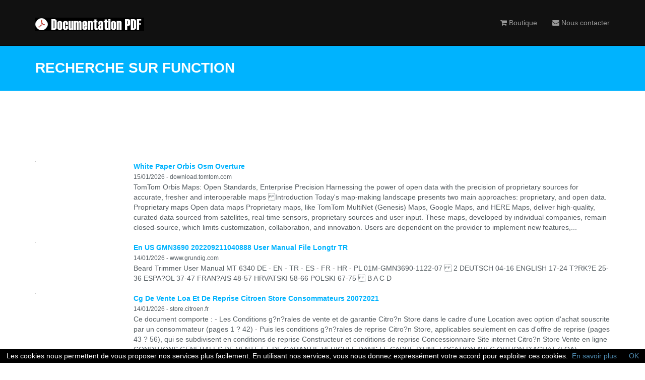

--- FILE ---
content_type: text/html; charset=UTF-8
request_url: https://www.documentation-pdf.com/download-function-pdf-ebook.html
body_size: 35155
content:

<!DOCTYPE html>
<!--[if lt IE 7]>      <html class="no-js lt-ie9 lt-ie8 lt-ie7"> <![endif]-->
<!--[if IE 7]>         <html class="no-js lt-ie9 lt-ie8"> <![endif]-->
<!--[if IE 8]>         <html class="no-js lt-ie9"> <![endif]-->
<!--[if gt IE 8]><!--> <html class="no-js" lang="fr"> <!--<![endif]-->
<head>
	<meta charset="utf8">
	<meta http-equiv="X-UA-Compatible" content="IE=edge,chrome=1">
	<title>Recherche sur function - Documentation PDF</title>
	<meta name="description" content="Documentation PDF a trouvé 40 document(s) en rapport avec function.">
	<meta name="viewport" content="width=device-width">
	<meta property="og:image" content=""/>
	<meta property="og:title" content="Recherche sur function - Documentation PDF"/>
	<meta property="og:url" content="https://www.documentation-pdf.com/download-function-pdf-ebook.html"/>
	<meta property="og:site_name" content="Documentation PDF"/>
	<link rel="canonical" href="https://www.documentation-pdf.com/download-function-pdf-ebook.html" />
	<link rel="shortcut icon" href="https://www.documentation-pdf.com/favicon.ico">
	<meta name="robots" content="noodp">
<meta name="ROBOTS" content="NOYDIR">
	<meta http-equiv="content-language" content="fr">
	<style>/*!
 * Bootstrap v3.1.1 (http://getbootstrap.com)
 * Copyright 2011-2014 Twitter, Inc.
 * Licensed under MIT (https://github.com/twbs/bootstrap/blob/master/LICENSE)
 */

/*! normalize.css v3.0.0 | MIT License | git.io/normalize */html{font-family:sans-serif;-ms-text-size-adjust:100%;-webkit-text-size-adjust:100%}body{margin:0}article,aside,details,figcaption,figure,footer,header,hgroup,main,nav,section,summary{display:block}audio,canvas,progress,video{display:inline-block;vertical-align:baseline}audio:not([controls]){display:none;height:0}[hidden],template{display:none}a{background:0 0}a:active,a:hover{outline:0}abbr[title]{border-bottom:1px dotted}b,strong{font-weight:700}dfn{font-style:italic}h1{font-size:2em;margin:.67em 0}mark{background:#ff0;color:#000}small{font-size:80%}sub,sup{font-size:75%;line-height:0;position:relative;vertical-align:baseline}sup{top:-.5em}sub{bottom:-.25em}img{border:0}svg:not(:root){overflow:hidden}figure{margin:1em 40px}hr{-moz-box-sizing:content-box;box-sizing:content-box;height:0}pre{overflow:auto}code,kbd,pre,samp{font-family:monospace,monospace;font-size:1em}button,input,optgroup,select,textarea{color:inherit;font:inherit;margin:0}button{overflow:visible}button,select{text-transform:none}button,html input[type=button],input[type=reset],input[type=submit]{-webkit-appearance:button;cursor:pointer}button[disabled],html input[disabled]{cursor:default}button::-moz-focus-inner,input::-moz-focus-inner{border:0;padding:0}input{line-height:normal}input[type=checkbox],input[type=radio]{box-sizing:border-box;padding:0}input[type=number]::-webkit-inner-spin-button,input[type=number]::-webkit-outer-spin-button{height:auto}input[type=search]{-webkit-appearance:textfield;-moz-box-sizing:content-box;-webkit-box-sizing:content-box;box-sizing:content-box}input[type=search]::-webkit-search-cancel-button,input[type=search]::-webkit-search-decoration{-webkit-appearance:none}fieldset{border:1px solid silver;margin:0 2px;padding:.35em .625em .75em}legend{border:0;padding:0}textarea{overflow:auto}optgroup{font-weight:700}table{border-collapse:collapse;border-spacing:0}td,th{padding:0}@media print{*{text-shadow:none!important;color:#000!important;background:transparent!important;box-shadow:none!important}a,a:visited{text-decoration:underline}a[href]:after{content:" (" attr(href) ")"}abbr[title]:after{content:" (" attr(title) ")"}a[href^="javascript:"]:after,a[href^="#"]:after{content:""}pre,blockquote{border:1px solid #999;page-break-inside:avoid}thead{display:table-header-group}tr,img{page-break-inside:avoid}img{max-width:100%!important}p,h2,h3{orphans:3;widows:3}h2,h3{page-break-after:avoid}select{background:#fff!important}.navbar{display:none}.table td,.table th{background-color:#fff!important}.btn>.caret,.dropup>.btn>.caret{border-top-color:#000!important}.label{border:1px solid #000}.table{border-collapse:collapse!important}.table-bordered th,.table-bordered td{border:1px solid #ddd!important}}*{-webkit-box-sizing:border-box;-moz-box-sizing:border-box;box-sizing:border-box}:before,:after{-webkit-box-sizing:border-box;-moz-box-sizing:border-box;box-sizing:border-box}html{font-size:62.5%;-webkit-tap-highlight-color:rgba(0,0,0,0)}body{font-family:"Helvetica Neue",Helvetica,Arial,sans-serif;font-size:14px;line-height:1.42857143;color:#333;background-color:#fff}input,button,select,textarea{font-family:inherit;font-size:inherit;line-height:inherit}a{color:#428bca;text-decoration:none}a:hover,a:focus{color:#2a6496;text-decoration:underline}a:focus{outline:thin dotted;outline:5px auto -webkit-focus-ring-color;outline-offset:-2px}figure{margin:0}img{vertical-align:middle}.img-responsive,.thumbnail>img,.thumbnail a>img,.carousel-inner>.item>img,.carousel-inner>.item>a>img{display:block;max-width:100%;height:auto}.img-rounded{border-radius:6px}.img-thumbnail{padding:4px;line-height:1.42857143;background-color:#fff;border:1px solid #ddd;border-radius:4px;-webkit-transition:all .2s ease-in-out;transition:all .2s ease-in-out;display:inline-block;max-width:100%;height:auto}.img-circle{border-radius:50%}hr{margin-top:20px;margin-bottom:20px;border:0;border-top:1px solid #eee}.sr-only{position:absolute;width:1px;height:1px;margin:-1px;padding:0;overflow:hidden;clip:rect(0,0,0,0);border:0}h1,h2,h3,h4,h5,h6,.h1,.h2,.h3,.h4,.h5,.h6{font-family:inherit;font-weight:500;line-height:1.1;color:inherit}h1 small,h2 small,h3 small,h4 small,h5 small,h6 small,.h1 small,.h2 small,.h3 small,.h4 small,.h5 small,.h6 small,h1 .small,h2 .small,h3 .small,h4 .small,h5 .small,h6 .small,.h1 .small,.h2 .small,.h3 .small,.h4 .small,.h5 .small,.h6 .small{font-weight:400;line-height:1;color:#999}h1,.h1,h2,.h2,h3,.h3{margin-top:20px;margin-bottom:10px}h1 small,.h1 small,h2 small,.h2 small,h3 small,.h3 small,h1 .small,.h1 .small,h2 .small,.h2 .small,h3 .small,.h3 .small{font-size:65%}h4,.h4,h5,.h5,h6,.h6{margin-top:10px;margin-bottom:10px}h4 small,.h4 small,h5 small,.h5 small,h6 small,.h6 small,h4 .small,.h4 .small,h5 .small,.h5 .small,h6 .small,.h6 .small{font-size:75%}h1,.h1{font-size:36px}h2,.h2{font-size:30px}h3,.h3{font-size:24px}h4,.h4{font-size:18px}h5,.h5{font-size:14px}h6,.h6{font-size:12px}p{margin:0 0 10px}.lead{margin-bottom:20px;font-size:16px;font-weight:200;line-height:1.4}@media (min-width:768px){.lead{font-size:21px}}small,.small{font-size:85%}cite{font-style:normal}.text-left{text-align:left}.text-right{text-align:right}.text-center{text-align:center}.text-justify{text-align:justify}.text-muted{color:#999}.text-primary{color:#428bca}a.text-primary:hover{color:#3071a9}.text-success{color:#3c763d}a.text-success:hover{color:#2b542c}.text-info{color:#31708f}a.text-info:hover{color:#245269}.text-warning{color:#8a6d3b}a.text-warning:hover{color:#66512c}.text-danger{color:#a94442}a.text-danger:hover{color:#843534}.bg-primary{color:#fff;background-color:#428bca}a.bg-primary:hover{background-color:#3071a9}.bg-success{background-color:#dff0d8}a.bg-success:hover{background-color:#c1e2b3}.bg-info{background-color:#d9edf7}a.bg-info:hover{background-color:#afd9ee}.bg-warning{background-color:#fcf8e3}a.bg-warning:hover{background-color:#f7ecb5}.bg-danger{background-color:#f2dede}a.bg-danger:hover{background-color:#e4b9b9}.page-header{padding-bottom:9px;margin:40px 0 20px;border-bottom:1px solid #eee}ul,ol{margin-top:0;margin-bottom:10px}ul ul,ol ul,ul ol,ol ol{margin-bottom:0}.list-unstyled{padding-left:0;list-style:none}.list-inline{padding-left:0;list-style:none;margin-left:-5px}.list-inline>li{display:inline-block;padding-left:5px;padding-right:5px}dl{margin-top:0;margin-bottom:20px}dt,dd{line-height:1.42857143}dt{font-weight:700}dd{margin-left:0}@media (min-width:768px){.dl-horizontal dt{float:left;width:160px;clear:left;text-align:right;overflow:hidden;text-overflow:ellipsis;white-space:nowrap}.dl-horizontal dd{margin-left:180px}}abbr[title],abbr[data-original-title]{cursor:help;border-bottom:1px dotted #999}.initialism{font-size:90%;text-transform:uppercase}blockquote{padding:10px 20px;margin:0 0 20px;font-size:17.5px;border-left:5px solid #eee}blockquote p:last-child,blockquote ul:last-child,blockquote ol:last-child{margin-bottom:0}blockquote footer,blockquote small,blockquote .small{display:block;font-size:80%;line-height:1.42857143;color:#999}blockquote footer:before,blockquote small:before,blockquote .small:before{content:'14 A0'}.blockquote-reverse,blockquote.pull-right{padding-right:15px;padding-left:0;border-right:5px solid #eee;border-left:0;text-align:right}.blockquote-reverse footer:before,blockquote.pull-right footer:before,.blockquote-reverse small:before,blockquote.pull-right small:before,.blockquote-reverse .small:before,blockquote.pull-right .small:before{content:''}.blockquote-reverse footer:after,blockquote.pull-right footer:after,.blockquote-reverse small:after,blockquote.pull-right small:after,.blockquote-reverse .small:after,blockquote.pull-right .small:after{content:'A0 14'}blockquote:before,blockquote:after{content:""}address{margin-bottom:20px;font-style:normal;line-height:1.42857143}code,kbd,pre,samp{font-family:Menlo,Monaco,Consolas,"Courier New",monospace}code{padding:2px 4px;font-size:90%;color:#c7254e;background-color:#f9f2f4;white-space:nowrap;border-radius:4px}kbd{padding:2px 4px;font-size:90%;color:#fff;background-color:#333;border-radius:3px;box-shadow:inset 0 -1px 0 rgba(0,0,0,.25)}pre{display:block;padding:9.5px;margin:0 0 10px;font-size:13px;line-height:1.42857143;word-break:break-all;word-wrap:break-word;color:#333;background-color:#f5f5f5;border:1px solid #ccc;border-radius:4px}pre code{padding:0;font-size:inherit;color:inherit;white-space:pre-wrap;background-color:transparent;border-radius:0}.pre-scrollable{max-height:340px;overflow-y:scroll}.container{margin-right:auto;margin-left:auto;padding-left:15px;padding-right:15px}@media (min-width:768px){.container{width:750px}}@media (min-width:992px){.container{width:970px}}@media (min-width:1200px){.container{width:1170px}}.container-fluid{margin-right:auto;margin-left:auto;padding-left:15px;padding-right:15px}.row{margin-left:-15px;margin-right:-15px}.col-xs-1,.col-sm-1,.col-md-1,.col-lg-1,.col-xs-2,.col-sm-2,.col-md-2,.col-lg-2,.col-xs-3,.col-sm-3,.col-md-3,.col-lg-3,.col-xs-4,.col-sm-4,.col-md-4,.col-lg-4,.col-xs-5,.col-sm-5,.col-md-5,.col-lg-5,.col-xs-6,.col-sm-6,.col-md-6,.col-lg-6,.col-xs-7,.col-sm-7,.col-md-7,.col-lg-7,.col-xs-8,.col-sm-8,.col-md-8,.col-lg-8,.col-xs-9,.col-sm-9,.col-md-9,.col-lg-9,.col-xs-10,.col-sm-10,.col-md-10,.col-lg-10,.col-xs-11,.col-sm-11,.col-md-11,.col-lg-11,.col-xs-12,.col-sm-12,.col-md-12,.col-lg-12{position:relative;min-height:1px;padding-left:15px;padding-right:15px}.col-xs-1,.col-xs-2,.col-xs-3,.col-xs-4,.col-xs-5,.col-xs-6,.col-xs-7,.col-xs-8,.col-xs-9,.col-xs-10,.col-xs-11,.col-xs-12{float:left}.col-xs-12{width:100%}.col-xs-11{width:91.66666667%}.col-xs-10{width:83.33333333%}.col-xs-9{width:75%}.col-xs-8{width:66.66666667%}.col-xs-7{width:58.33333333%}.col-xs-6{width:50%}.col-xs-5{width:41.66666667%}.col-xs-4{width:33.33333333%}.col-xs-3{width:25%}.col-xs-2{width:16.66666667%}.col-xs-1{width:8.33333333%}.col-xs-pull-12{right:100%}.col-xs-pull-11{right:91.66666667%}.col-xs-pull-10{right:83.33333333%}.col-xs-pull-9{right:75%}.col-xs-pull-8{right:66.66666667%}.col-xs-pull-7{right:58.33333333%}.col-xs-pull-6{right:50%}.col-xs-pull-5{right:41.66666667%}.col-xs-pull-4{right:33.33333333%}.col-xs-pull-3{right:25%}.col-xs-pull-2{right:16.66666667%}.col-xs-pull-1{right:8.33333333%}.col-xs-pull-0{right:0}.col-xs-push-12{left:100%}.col-xs-push-11{left:91.66666667%}.col-xs-push-10{left:83.33333333%}.col-xs-push-9{left:75%}.col-xs-push-8{left:66.66666667%}.col-xs-push-7{left:58.33333333%}.col-xs-push-6{left:50%}.col-xs-push-5{left:41.66666667%}.col-xs-push-4{left:33.33333333%}.col-xs-push-3{left:25%}.col-xs-push-2{left:16.66666667%}.col-xs-push-1{left:8.33333333%}.col-xs-push-0{left:0}.col-xs-offset-12{margin-left:100%}.col-xs-offset-11{margin-left:91.66666667%}.col-xs-offset-10{margin-left:83.33333333%}.col-xs-offset-9{margin-left:75%}.col-xs-offset-8{margin-left:66.66666667%}.col-xs-offset-7{margin-left:58.33333333%}.col-xs-offset-6{margin-left:50%}.col-xs-offset-5{margin-left:41.66666667%}.col-xs-offset-4{margin-left:33.33333333%}.col-xs-offset-3{margin-left:25%}.col-xs-offset-2{margin-left:16.66666667%}.col-xs-offset-1{margin-left:8.33333333%}.col-xs-offset-0{margin-left:0}@media (min-width:768px){.col-sm-1,.col-sm-2,.col-sm-3,.col-sm-4,.col-sm-5,.col-sm-6,.col-sm-7,.col-sm-8,.col-sm-9,.col-sm-10,.col-sm-11,.col-sm-12{float:left}.col-sm-12{width:100%}.col-sm-11{width:91.66666667%}.col-sm-10{width:83.33333333%}.col-sm-9{width:75%}.col-sm-8{width:66.66666667%}.col-sm-7{width:58.33333333%}.col-sm-6{width:50%}.col-sm-5{width:41.66666667%}.col-sm-4{width:33.33333333%}.col-sm-3{width:25%}.col-sm-2{width:16.66666667%}.col-sm-1{width:8.33333333%}.col-sm-pull-12{right:100%}.col-sm-pull-11{right:91.66666667%}.col-sm-pull-10{right:83.33333333%}.col-sm-pull-9{right:75%}.col-sm-pull-8{right:66.66666667%}.col-sm-pull-7{right:58.33333333%}.col-sm-pull-6{right:50%}.col-sm-pull-5{right:41.66666667%}.col-sm-pull-4{right:33.33333333%}.col-sm-pull-3{right:25%}.col-sm-pull-2{right:16.66666667%}.col-sm-pull-1{right:8.33333333%}.col-sm-pull-0{right:0}.col-sm-push-12{left:100%}.col-sm-push-11{left:91.66666667%}.col-sm-push-10{left:83.33333333%}.col-sm-push-9{left:75%}.col-sm-push-8{left:66.66666667%}.col-sm-push-7{left:58.33333333%}.col-sm-push-6{left:50%}.col-sm-push-5{left:41.66666667%}.col-sm-push-4{left:33.33333333%}.col-sm-push-3{left:25%}.col-sm-push-2{left:16.66666667%}.col-sm-push-1{left:8.33333333%}.col-sm-push-0{left:0}.col-sm-offset-12{margin-left:100%}.col-sm-offset-11{margin-left:91.66666667%}.col-sm-offset-10{margin-left:83.33333333%}.col-sm-offset-9{margin-left:75%}.col-sm-offset-8{margin-left:66.66666667%}.col-sm-offset-7{margin-left:58.33333333%}.col-sm-offset-6{margin-left:50%}.col-sm-offset-5{margin-left:41.66666667%}.col-sm-offset-4{margin-left:33.33333333%}.col-sm-offset-3{margin-left:25%}.col-sm-offset-2{margin-left:16.66666667%}.col-sm-offset-1{margin-left:8.33333333%}.col-sm-offset-0{margin-left:0}}@media (min-width:992px){.col-md-1,.col-md-2,.col-md-3,.col-md-4,.col-md-5,.col-md-6,.col-md-7,.col-md-8,.col-md-9,.col-md-10,.col-md-11,.col-md-12{float:left}.col-md-12{width:100%}.col-md-11{width:91.66666667%}.col-md-10{width:83.33333333%}.col-md-9{width:75%}.col-md-8{width:66.66666667%}.col-md-7{width:58.33333333%}.col-md-6{width:50%}.col-md-5{width:41.66666667%}.col-md-4{width:33.33333333%}.col-md-3{width:25%}.col-md-2{width:16.66666667%}.col-md-1{width:8.33333333%}.col-md-pull-12{right:100%}.col-md-pull-11{right:91.66666667%}.col-md-pull-10{right:83.33333333%}.col-md-pull-9{right:75%}.col-md-pull-8{right:66.66666667%}.col-md-pull-7{right:58.33333333%}.col-md-pull-6{right:50%}.col-md-pull-5{right:41.66666667%}.col-md-pull-4{right:33.33333333%}.col-md-pull-3{right:25%}.col-md-pull-2{right:16.66666667%}.col-md-pull-1{right:8.33333333%}.col-md-pull-0{right:0}.col-md-push-12{left:100%}.col-md-push-11{left:91.66666667%}.col-md-push-10{left:83.33333333%}.col-md-push-9{left:75%}.col-md-push-8{left:66.66666667%}.col-md-push-7{left:58.33333333%}.col-md-push-6{left:50%}.col-md-push-5{left:41.66666667%}.col-md-push-4{left:33.33333333%}.col-md-push-3{left:25%}.col-md-push-2{left:16.66666667%}.col-md-push-1{left:8.33333333%}.col-md-push-0{left:0}.col-md-offset-12{margin-left:100%}.col-md-offset-11{margin-left:91.66666667%}.col-md-offset-10{margin-left:83.33333333%}.col-md-offset-9{margin-left:75%}.col-md-offset-8{margin-left:66.66666667%}.col-md-offset-7{margin-left:58.33333333%}.col-md-offset-6{margin-left:50%}.col-md-offset-5{margin-left:41.66666667%}.col-md-offset-4{margin-left:33.33333333%}.col-md-offset-3{margin-left:25%}.col-md-offset-2{margin-left:16.66666667%}.col-md-offset-1{margin-left:8.33333333%}.col-md-offset-0{margin-left:0}}@media (min-width:1200px){.col-lg-1,.col-lg-2,.col-lg-3,.col-lg-4,.col-lg-5,.col-lg-6,.col-lg-7,.col-lg-8,.col-lg-9,.col-lg-10,.col-lg-11,.col-lg-12{float:left}.col-lg-12{width:100%}.col-lg-11{width:91.66666667%}.col-lg-10{width:83.33333333%}.col-lg-9{width:75%}.col-lg-8{width:66.66666667%}.col-lg-7{width:58.33333333%}.col-lg-6{width:50%}.col-lg-5{width:41.66666667%}.col-lg-4{width:33.33333333%}.col-lg-3{width:25%}.col-lg-2{width:16.66666667%}.col-lg-1{width:8.33333333%}.col-lg-pull-12{right:100%}.col-lg-pull-11{right:91.66666667%}.col-lg-pull-10{right:83.33333333%}.col-lg-pull-9{right:75%}.col-lg-pull-8{right:66.66666667%}.col-lg-pull-7{right:58.33333333%}.col-lg-pull-6{right:50%}.col-lg-pull-5{right:41.66666667%}.col-lg-pull-4{right:33.33333333%}.col-lg-pull-3{right:25%}.col-lg-pull-2{right:16.66666667%}.col-lg-pull-1{right:8.33333333%}.col-lg-pull-0{right:0}.col-lg-push-12{left:100%}.col-lg-push-11{left:91.66666667%}.col-lg-push-10{left:83.33333333%}.col-lg-push-9{left:75%}.col-lg-push-8{left:66.66666667%}.col-lg-push-7{left:58.33333333%}.col-lg-push-6{left:50%}.col-lg-push-5{left:41.66666667%}.col-lg-push-4{left:33.33333333%}.col-lg-push-3{left:25%}.col-lg-push-2{left:16.66666667%}.col-lg-push-1{left:8.33333333%}.col-lg-push-0{left:0}.col-lg-offset-12{margin-left:100%}.col-lg-offset-11{margin-left:91.66666667%}.col-lg-offset-10{margin-left:83.33333333%}.col-lg-offset-9{margin-left:75%}.col-lg-offset-8{margin-left:66.66666667%}.col-lg-offset-7{margin-left:58.33333333%}.col-lg-offset-6{margin-left:50%}.col-lg-offset-5{margin-left:41.66666667%}.col-lg-offset-4{margin-left:33.33333333%}.col-lg-offset-3{margin-left:25%}.col-lg-offset-2{margin-left:16.66666667%}.col-lg-offset-1{margin-left:8.33333333%}.col-lg-offset-0{margin-left:0}}table{max-width:100%;background-color:transparent}th{text-align:left}.table{width:100%;margin-bottom:20px}.table>thead>tr>th,.table>tbody>tr>th,.table>tfoot>tr>th,.table>thead>tr>td,.table>tbody>tr>td,.table>tfoot>tr>td{padding:8px;line-height:1.42857143;vertical-align:top;border-top:1px solid #ddd}.table>thead>tr>th{vertical-align:bottom;border-bottom:2px solid #ddd}.table>caption+thead>tr:first-child>th,.table>colgroup+thead>tr:first-child>th,.table>thead:first-child>tr:first-child>th,.table>caption+thead>tr:first-child>td,.table>colgroup+thead>tr:first-child>td,.table>thead:first-child>tr:first-child>td{border-top:0}.table>tbody+tbody{border-top:2px solid #ddd}.table .table{background-color:#fff}.table-condensed>thead>tr>th,.table-condensed>tbody>tr>th,.table-condensed>tfoot>tr>th,.table-condensed>thead>tr>td,.table-condensed>tbody>tr>td,.table-condensed>tfoot>tr>td{padding:5px}.table-bordered{border:1px solid #ddd}.table-bordered>thead>tr>th,.table-bordered>tbody>tr>th,.table-bordered>tfoot>tr>th,.table-bordered>thead>tr>td,.table-bordered>tbody>tr>td,.table-bordered>tfoot>tr>td{border:1px solid #ddd}.table-bordered>thead>tr>th,.table-bordered>thead>tr>td{border-bottom-width:2px}.table-striped>tbody>tr:nth-child(odd)>td,.table-striped>tbody>tr:nth-child(odd)>th{background-color:#f9f9f9}.table-hover>tbody>tr:hover>td,.table-hover>tbody>tr:hover>th{background-color:#f5f5f5}table col[class*=col-]{position:static;float:none;display:table-column}table td[class*=col-],table th[class*=col-]{position:static;float:none;display:table-cell}.table>thead>tr>td.active,.table>tbody>tr>td.active,.table>tfoot>tr>td.active,.table>thead>tr>th.active,.table>tbody>tr>th.active,.table>tfoot>tr>th.active,.table>thead>tr.active>td,.table>tbody>tr.active>td,.table>tfoot>tr.active>td,.table>thead>tr.active>th,.table>tbody>tr.active>th,.table>tfoot>tr.active>th{background-color:#f5f5f5}.table-hover>tbody>tr>td.active:hover,.table-hover>tbody>tr>th.active:hover,.table-hover>tbody>tr.active:hover>td,.table-hover>tbody>tr.active:hover>th{background-color:#e8e8e8}.table>thead>tr>td.success,.table>tbody>tr>td.success,.table>tfoot>tr>td.success,.table>thead>tr>th.success,.table>tbody>tr>th.success,.table>tfoot>tr>th.success,.table>thead>tr.success>td,.table>tbody>tr.success>td,.table>tfoot>tr.success>td,.table>thead>tr.success>th,.table>tbody>tr.success>th,.table>tfoot>tr.success>th{background-color:#dff0d8}.table-hover>tbody>tr>td.success:hover,.table-hover>tbody>tr>th.success:hover,.table-hover>tbody>tr.success:hover>td,.table-hover>tbody>tr.success:hover>th{background-color:#d0e9c6}.table>thead>tr>td.info,.table>tbody>tr>td.info,.table>tfoot>tr>td.info,.table>thead>tr>th.info,.table>tbody>tr>th.info,.table>tfoot>tr>th.info,.table>thead>tr.info>td,.table>tbody>tr.info>td,.table>tfoot>tr.info>td,.table>thead>tr.info>th,.table>tbody>tr.info>th,.table>tfoot>tr.info>th{background-color:#d9edf7}.table-hover>tbody>tr>td.info:hover,.table-hover>tbody>tr>th.info:hover,.table-hover>tbody>tr.info:hover>td,.table-hover>tbody>tr.info:hover>th{background-color:#c4e3f3}.table>thead>tr>td.warning,.table>tbody>tr>td.warning,.table>tfoot>tr>td.warning,.table>thead>tr>th.warning,.table>tbody>tr>th.warning,.table>tfoot>tr>th.warning,.table>thead>tr.warning>td,.table>tbody>tr.warning>td,.table>tfoot>tr.warning>td,.table>thead>tr.warning>th,.table>tbody>tr.warning>th,.table>tfoot>tr.warning>th{background-color:#fcf8e3}.table-hover>tbody>tr>td.warning:hover,.table-hover>tbody>tr>th.warning:hover,.table-hover>tbody>tr.warning:hover>td,.table-hover>tbody>tr.warning:hover>th{background-color:#faf2cc}.table>thead>tr>td.danger,.table>tbody>tr>td.danger,.table>tfoot>tr>td.danger,.table>thead>tr>th.danger,.table>tbody>tr>th.danger,.table>tfoot>tr>th.danger,.table>thead>tr.danger>td,.table>tbody>tr.danger>td,.table>tfoot>tr.danger>td,.table>thead>tr.danger>th,.table>tbody>tr.danger>th,.table>tfoot>tr.danger>th{background-color:#f2dede}.table-hover>tbody>tr>td.danger:hover,.table-hover>tbody>tr>th.danger:hover,.table-hover>tbody>tr.danger:hover>td,.table-hover>tbody>tr.danger:hover>th{background-color:#ebcccc}@media (max-width:767px){.table-responsive{width:100%;margin-bottom:15px;overflow-y:hidden;overflow-x:scroll;-ms-overflow-style:-ms-autohiding-scrollbar;border:1px solid #ddd;-webkit-overflow-scrolling:touch}.table-responsive>.table{margin-bottom:0}.table-responsive>.table>thead>tr>th,.table-responsive>.table>tbody>tr>th,.table-responsive>.table>tfoot>tr>th,.table-responsive>.table>thead>tr>td,.table-responsive>.table>tbody>tr>td,.table-responsive>.table>tfoot>tr>td{white-space:nowrap}.table-responsive>.table-bordered{border:0}.table-responsive>.table-bordered>thead>tr>th:first-child,.table-responsive>.table-bordered>tbody>tr>th:first-child,.table-responsive>.table-bordered>tfoot>tr>th:first-child,.table-responsive>.table-bordered>thead>tr>td:first-child,.table-responsive>.table-bordered>tbody>tr>td:first-child,.table-responsive>.table-bordered>tfoot>tr>td:first-child{border-left:0}.table-responsive>.table-bordered>thead>tr>th:last-child,.table-responsive>.table-bordered>tbody>tr>th:last-child,.table-responsive>.table-bordered>tfoot>tr>th:last-child,.table-responsive>.table-bordered>thead>tr>td:last-child,.table-responsive>.table-bordered>tbody>tr>td:last-child,.table-responsive>.table-bordered>tfoot>tr>td:last-child{border-right:0}.table-responsive>.table-bordered>tbody>tr:last-child>th,.table-responsive>.table-bordered>tfoot>tr:last-child>th,.table-responsive>.table-bordered>tbody>tr:last-child>td,.table-responsive>.table-bordered>tfoot>tr:last-child>td{border-bottom:0}}fieldset{padding:0;margin:0;border:0;min-width:0}legend{display:block;width:100%;padding:0;margin-bottom:20px;font-size:21px;line-height:inherit;color:#333;border:0;border-bottom:1px solid #e5e5e5}label{display:inline-block;margin-bottom:5px;font-weight:700}input[type=search]{-webkit-box-sizing:border-box;-moz-box-sizing:border-box;box-sizing:border-box}input[type=radio],input[type=checkbox]{margin:4px 0 0;margin-top:1px ;line-height:normal}input[type=file]{display:block}input[type=range]{display:block;width:100%}select[multiple],select[size]{height:auto}input[type=file]:focus,input[type=radio]:focus,input[type=checkbox]:focus{outline:thin dotted;outline:5px auto -webkit-focus-ring-color;outline-offset:-2px}output{display:block;padding-top:7px;font-size:14px;line-height:1.42857143;color:#555}.form-control{display:block;width:100%;height:34px;padding:6px 12px;font-size:14px;line-height:1.42857143;color:#555;background-color:#fff;background-image:none;border:1px solid #ccc;border-radius:4px;-webkit-box-shadow:inset 0 1px 1px rgba(0,0,0,.075);box-shadow:inset 0 1px 1px rgba(0,0,0,.075);-webkit-transition:border-color ease-in-out .15s,box-shadow ease-in-out .15s;transition:border-color ease-in-out .15s,box-shadow ease-in-out .15s}.form-control:focus{border-color:#66afe9;outline:0;-webkit-box-shadow:inset 0 1px 1px rgba(0,0,0,.075),0 0 8px rgba(102,175,233,.6);box-shadow:inset 0 1px 1px rgba(0,0,0,.075),0 0 8px rgba(102,175,233,.6)}.form-control::-moz-placeholder{color:#999;opacity:1}.form-control:-ms-input-placeholder{color:#999}.form-control::-webkit-input-placeholder{color:#999}.form-control[disabled],.form-control[readonly],fieldset[disabled] .form-control{cursor:not-allowed;background-color:#eee;opacity:1}textarea.form-control{height:auto}input[type=search]{-webkit-appearance:none}input[type=date]{line-height:34px}.form-group{margin-bottom:15px}.radio,.checkbox{display:block;min-height:20px;margin-top:10px;margin-bottom:10px;padding-left:20px}.radio label,.checkbox label{display:inline;font-weight:400;cursor:pointer}.radio input[type=radio],.radio-inline input[type=radio],.checkbox input[type=checkbox],.checkbox-inline input[type=checkbox]{float:left;margin-left:-20px}.radio+.radio,.checkbox+.checkbox{margin-top:-5px}.radio-inline,.checkbox-inline{display:inline-block;padding-left:20px;margin-bottom:0;vertical-align:middle;font-weight:400;cursor:pointer}.radio-inline+.radio-inline,.checkbox-inline+.checkbox-inline{margin-top:0;margin-left:10px}input[type=radio][disabled],input[type=checkbox][disabled],.radio[disabled],.radio-inline[disabled],.checkbox[disabled],.checkbox-inline[disabled],fieldset[disabled] input[type=radio],fieldset[disabled] input[type=checkbox],fieldset[disabled] .radio,fieldset[disabled] .radio-inline,fieldset[disabled] .checkbox,fieldset[disabled] .checkbox-inline{cursor:not-allowed}.input-sm{height:30px;padding:5px 10px;font-size:12px;line-height:1.5;border-radius:3px}select.input-sm{height:30px;line-height:30px}textarea.input-sm,select[multiple].input-sm{height:auto}.input-lg{height:46px;padding:10px 16px;font-size:18px;line-height:1.33;border-radius:6px}select.input-lg{height:46px;line-height:46px}textarea.input-lg,select[multiple].input-lg{height:auto}.has-feedback{position:relative}.has-feedback .form-control{padding-right:42.5px}.has-feedback .form-control-feedback{position:absolute;top:25px;right:0;display:block;width:34px;height:34px;line-height:34px;text-align:center}.has-success .help-block,.has-success .control-label,.has-success .radio,.has-success .checkbox,.has-success .radio-inline,.has-success .checkbox-inline{color:#3c763d}.has-success .form-control{border-color:#3c763d;-webkit-box-shadow:inset 0 1px 1px rgba(0,0,0,.075);box-shadow:inset 0 1px 1px rgba(0,0,0,.075)}.has-success .form-control:focus{border-color:#2b542c;-webkit-box-shadow:inset 0 1px 1px rgba(0,0,0,.075),0 0 6px #67b168;box-shadow:inset 0 1px 1px rgba(0,0,0,.075),0 0 6px #67b168}.has-success .input-group-addon{color:#3c763d;border-color:#3c763d;background-color:#dff0d8}.has-success .form-control-feedback{color:#3c763d}.has-warning .help-block,.has-warning .control-label,.has-warning .radio,.has-warning .checkbox,.has-warning .radio-inline,.has-warning .checkbox-inline{color:#8a6d3b}.has-warning .form-control{border-color:#8a6d3b;-webkit-box-shadow:inset 0 1px 1px rgba(0,0,0,.075);box-shadow:inset 0 1px 1px rgba(0,0,0,.075)}.has-warning .form-control:focus{border-color:#66512c;-webkit-box-shadow:inset 0 1px 1px rgba(0,0,0,.075),0 0 6px #c0a16b;box-shadow:inset 0 1px 1px rgba(0,0,0,.075),0 0 6px #c0a16b}.has-warning .input-group-addon{color:#8a6d3b;border-color:#8a6d3b;background-color:#fcf8e3}.has-warning .form-control-feedback{color:#8a6d3b}.has-error .help-block,.has-error .control-label,.has-error .radio,.has-error .checkbox,.has-error .radio-inline,.has-error .checkbox-inline{color:#a94442}.has-error .form-control{border-color:#a94442;-webkit-box-shadow:inset 0 1px 1px rgba(0,0,0,.075);box-shadow:inset 0 1px 1px rgba(0,0,0,.075)}.has-error .form-control:focus{border-color:#843534;-webkit-box-shadow:inset 0 1px 1px rgba(0,0,0,.075),0 0 6px #ce8483;box-shadow:inset 0 1px 1px rgba(0,0,0,.075),0 0 6px #ce8483}.has-error .input-group-addon{color:#a94442;border-color:#a94442;background-color:#f2dede}.has-error .form-control-feedback{color:#a94442}.form-control-static{margin-bottom:0}.help-block{display:block;margin-top:5px;margin-bottom:10px;color:#737373}@media (min-width:768px){.form-inline .form-group{display:inline-block;margin-bottom:0;vertical-align:middle}.form-inline .form-control{display:inline-block;width:auto;vertical-align:middle}.form-inline .input-group>.form-control{width:100%}.form-inline .control-label{margin-bottom:0;vertical-align:middle}.form-inline .radio,.form-inline .checkbox{display:inline-block;margin-top:0;margin-bottom:0;padding-left:0;vertical-align:middle}.form-inline .radio input[type=radio],.form-inline .checkbox input[type=checkbox]{float:none;margin-left:0}.form-inline .has-feedback .form-control-feedback{top:0}}.form-horizontal .control-label,.form-horizontal .radio,.form-horizontal .checkbox,.form-horizontal .radio-inline,.form-horizontal .checkbox-inline{margin-top:0;margin-bottom:0;padding-top:7px}.form-horizontal .radio,.form-horizontal .checkbox{min-height:27px}.form-horizontal .form-group{margin-left:-15px;margin-right:-15px}.form-horizontal .form-control-static{padding-top:7px}@media (min-width:768px){.form-horizontal .control-label{text-align:right}}.form-horizontal .has-feedback .form-control-feedback{top:0;right:15px}.btn{display:inline-block;margin-bottom:0;font-weight:400;text-align:center;vertical-align:middle;cursor:pointer;background-image:none;border:1px solid transparent;white-space:nowrap;padding:6px 12px;font-size:14px;line-height:1.42857143;border-radius:4px;-webkit-user-select:none;-moz-user-select:none;-ms-user-select:none;user-select:none}.btn:focus,.btn:active:focus,.btn.active:focus{outline:thin dotted;outline:5px auto -webkit-focus-ring-color;outline-offset:-2px}.btn:hover,.btn:focus{color:#333;text-decoration:none}.btn:active,.btn.active{outline:0;background-image:none;-webkit-box-shadow:inset 0 3px 5px rgba(0,0,0,.125);box-shadow:inset 0 3px 5px rgba(0,0,0,.125)}.btn.disabled,.btn[disabled],fieldset[disabled] .btn{cursor:not-allowed;pointer-events:none;opacity:.65;filter:alpha(opacity=65);-webkit-box-shadow:none;box-shadow:none}.btn-default{color:#333;background-color:#fff;border-color:#ccc}.btn-default:hover,.btn-default:focus,.btn-default:active,.btn-default.active,.open .dropdown-toggle.btn-default{color:#333;background-color:#ebebeb;border-color:#adadad}.btn-default:active,.btn-default.active,.open .dropdown-toggle.btn-default{background-image:none}.btn-default.disabled,.btn-default[disabled],fieldset[disabled] .btn-default,.btn-default.disabled:hover,.btn-default[disabled]:hover,fieldset[disabled] .btn-default:hover,.btn-default.disabled:focus,.btn-default[disabled]:focus,fieldset[disabled] .btn-default:focus,.btn-default.disabled:active,.btn-default[disabled]:active,fieldset[disabled] .btn-default:active,.btn-default.disabled.active,.btn-default[disabled].active,fieldset[disabled] .btn-default.active{background-color:#fff;border-color:#ccc}.btn-default .badge{color:#fff;background-color:#333}.btn-primary{color:#fff;background-color:#428bca;border-color:#357ebd}.btn-primary:hover,.btn-primary:focus,.btn-primary:active,.btn-primary.active,.open .dropdown-toggle.btn-primary{color:#fff;background-color:#3276b1;border-color:#285e8e}.btn-primary:active,.btn-primary.active,.open .dropdown-toggle.btn-primary{background-image:none}.btn-primary.disabled,.btn-primary[disabled],fieldset[disabled] .btn-primary,.btn-primary.disabled:hover,.btn-primary[disabled]:hover,fieldset[disabled] .btn-primary:hover,.btn-primary.disabled:focus,.btn-primary[disabled]:focus,fieldset[disabled] .btn-primary:focus,.btn-primary.disabled:active,.btn-primary[disabled]:active,fieldset[disabled] .btn-primary:active,.btn-primary.disabled.active,.btn-primary[disabled].active,fieldset[disabled] .btn-primary.active{background-color:#428bca;border-color:#357ebd}.btn-primary .badge{color:#428bca;background-color:#fff}.btn-success{color:#fff;background-color:#5cb85c;border-color:#4cae4c}.btn-success:hover,.btn-success:focus,.btn-success:active,.btn-success.active,.open .dropdown-toggle.btn-success{color:#fff;background-color:#47a447;border-color:#398439}.btn-success:active,.btn-success.active,.open .dropdown-toggle.btn-success{background-image:none}.btn-success.disabled,.btn-success[disabled],fieldset[disabled] .btn-success,.btn-success.disabled:hover,.btn-success[disabled]:hover,fieldset[disabled] .btn-success:hover,.btn-success.disabled:focus,.btn-success[disabled]:focus,fieldset[disabled] .btn-success:focus,.btn-success.disabled:active,.btn-success[disabled]:active,fieldset[disabled] .btn-success:active,.btn-success.disabled.active,.btn-success[disabled].active,fieldset[disabled] .btn-success.active{background-color:#5cb85c;border-color:#4cae4c}.btn-success .badge{color:#5cb85c;background-color:#fff}.btn-info{color:#fff;background-color:#5bc0de;border-color:#46b8da}.btn-info:hover,.btn-info:focus,.btn-info:active,.btn-info.active,.open .dropdown-toggle.btn-info{color:#fff;background-color:#39b3d7;border-color:#269abc}.btn-info:active,.btn-info.active,.open .dropdown-toggle.btn-info{background-image:none}.btn-info.disabled,.btn-info[disabled],fieldset[disabled] .btn-info,.btn-info.disabled:hover,.btn-info[disabled]:hover,fieldset[disabled] .btn-info:hover,.btn-info.disabled:focus,.btn-info[disabled]:focus,fieldset[disabled] .btn-info:focus,.btn-info.disabled:active,.btn-info[disabled]:active,fieldset[disabled] .btn-info:active,.btn-info.disabled.active,.btn-info[disabled].active,fieldset[disabled] .btn-info.active{background-color:#5bc0de;border-color:#46b8da}.btn-info .badge{color:#5bc0de;background-color:#fff}.btn-warning{color:#fff;background-color:#f0ad4e;border-color:#eea236}.btn-warning:hover,.btn-warning:focus,.btn-warning:active,.btn-warning.active,.open .dropdown-toggle.btn-warning{color:#fff;background-color:#ed9c28;border-color:#d58512}.btn-warning:active,.btn-warning.active,.open .dropdown-toggle.btn-warning{background-image:none}.btn-warning.disabled,.btn-warning[disabled],fieldset[disabled] .btn-warning,.btn-warning.disabled:hover,.btn-warning[disabled]:hover,fieldset[disabled] .btn-warning:hover,.btn-warning.disabled:focus,.btn-warning[disabled]:focus,fieldset[disabled] .btn-warning:focus,.btn-warning.disabled:active,.btn-warning[disabled]:active,fieldset[disabled] .btn-warning:active,.btn-warning.disabled.active,.btn-warning[disabled].active,fieldset[disabled] .btn-warning.active{background-color:#f0ad4e;border-color:#eea236}.btn-warning .badge{color:#f0ad4e;background-color:#fff}.btn-danger{color:#fff;background-color:#d9534f;border-color:#d43f3a}.btn-danger:hover,.btn-danger:focus,.btn-danger:active,.btn-danger.active,.open .dropdown-toggle.btn-danger{color:#fff;background-color:#d2322d;border-color:#ac2925}.btn-danger:active,.btn-danger.active,.open .dropdown-toggle.btn-danger{background-image:none}.btn-danger.disabled,.btn-danger[disabled],fieldset[disabled] .btn-danger,.btn-danger.disabled:hover,.btn-danger[disabled]:hover,fieldset[disabled] .btn-danger:hover,.btn-danger.disabled:focus,.btn-danger[disabled]:focus,fieldset[disabled] .btn-danger:focus,.btn-danger.disabled:active,.btn-danger[disabled]:active,fieldset[disabled] .btn-danger:active,.btn-danger.disabled.active,.btn-danger[disabled].active,fieldset[disabled] .btn-danger.active{background-color:#d9534f;border-color:#d43f3a}.btn-danger .badge{color:#d9534f;background-color:#fff}.btn-link{color:#428bca;font-weight:400;cursor:pointer;border-radius:0}.btn-link,.btn-link:active,.btn-link[disabled],fieldset[disabled] .btn-link{background-color:transparent;-webkit-box-shadow:none;box-shadow:none}.btn-link,.btn-link:hover,.btn-link:focus,.btn-link:active{border-color:transparent}.btn-link:hover,.btn-link:focus{color:#2a6496;text-decoration:underline;background-color:transparent}.btn-link[disabled]:hover,fieldset[disabled] .btn-link:hover,.btn-link[disabled]:focus,fieldset[disabled] .btn-link:focus{color:#999;text-decoration:none}.btn-lg,.btn-group-lg>.btn{padding:10px 16px;font-size:18px;line-height:1.33;border-radius:6px}.btn-sm,.btn-group-sm>.btn{padding:5px 10px;font-size:12px;line-height:1.5;border-radius:3px}.btn-xs,.btn-group-xs>.btn{padding:1px 5px;font-size:12px;line-height:1.5;border-radius:3px}.btn-block{display:block;width:100%;padding-left:0;padding-right:0}.btn-block+.btn-block{margin-top:5px}input[type=submit].btn-block,input[type=reset].btn-block,input[type=button].btn-block{width:100%}.fade{opacity:0;-webkit-transition:opacity .15s linear;transition:opacity .15s linear}.fade.in{opacity:1}.collapse{display:none}.collapse.in{display:block}.collapsing{position:relative;height:0;overflow:hidden;-webkit-transition:height .35s ease;transition:height .35s ease}@font-face{font-family:'Glyphicons Halflings';src:url(../fonts/glyphicons-halflings-regular.eot);src:url(../fonts/glyphicons-halflings-regular.eot?#iefix) format('embedded-opentype'),url(../fonts/glyphicons-halflings-regular.woff) format('woff'),url(../fonts/glyphicons-halflings-regular.ttf) format('truetype'),url(../fonts/glyphicons-halflings-regular.svg#glyphicons_halflingsregular) format('svg')}.glyphicon{position:relative;top:1px;display:inline-block;font-family:'Glyphicons Halflings';font-style:normal;font-weight:400;line-height:1;-webkit-font-smoothing:antialiased;-moz-osx-font-smoothing:grayscale}.glyphicon-asterisk:before{content:"a"}.glyphicon-plus:before{content:"b"}.glyphicon-euro:before{content:"ac"}.glyphicon-minus:before{content:"12"}.glyphicon-cloud:before{content:"01"}.glyphicon-envelope:before{content:"09"}.glyphicon-pencil:before{content:"0f"}.glyphicon-glass:before{content:"\e001"}.glyphicon-music:before{content:"\e002"}.glyphicon-search:before{content:"\e003"}.glyphicon-heart:before{content:"\e005"}.glyphicon-star:before{content:"\e006"}.glyphicon-star-empty:before{content:"\e007"}.glyphicon-user:before{content:"\e008"}.glyphicon-film:before{content:"\e009"}.glyphicon-th-large:before{content:"\e010"}.glyphicon-th:before{content:"\e011"}.glyphicon-th-list:before{content:"\e012"}.glyphicon-ok:before{content:"\e013"}.glyphicon-remove:before{content:"\e014"}.glyphicon-zoom-in:before{content:"\e015"}.glyphicon-zoom-out:before{content:"\e016"}.glyphicon-off:before{content:"\e017"}.glyphicon-signal:before{content:"\e018"}.glyphicon-cog:before{content:"\e019"}.glyphicon-trash:before{content:"\e020"}.glyphicon-home:before{content:"\e021"}.glyphicon-file:before{content:"\e022"}.glyphicon-time:before{content:"\e023"}.glyphicon-road:before{content:"\e024"}.glyphicon-download-alt:before{content:"\e025"}.glyphicon-download:before{content:"\e026"}.glyphicon-upload:before{content:"\e027"}.glyphicon-inbox:before{content:"\e028"}.glyphicon-play-circle:before{content:"\e029"}.glyphicon-repeat:before{content:"\e030"}.glyphicon-refresh:before{content:"\e031"}.glyphicon-list-alt:before{content:"\e032"}.glyphicon-lock:before{content:"\e033"}.glyphicon-flag:before{content:"\e034"}.glyphicon-headphones:before{content:"\e035"}.glyphicon-volume-off:before{content:"\e036"}.glyphicon-volume-down:before{content:"\e037"}.glyphicon-volume-up:before{content:"\e038"}.glyphicon-qrcode:before{content:"\e039"}.glyphicon-barcode:before{content:"\e040"}.glyphicon-tag:before{content:"\e041"}.glyphicon-tags:before{content:"\e042"}.glyphicon-book:before{content:"\e043"}.glyphicon-bookmark:before{content:"\e044"}.glyphicon-print:before{content:"\e045"}.glyphicon-camera:before{content:"\e046"}.glyphicon-font:before{content:"\e047"}.glyphicon-bold:before{content:"\e048"}.glyphicon-italic:before{content:"\e049"}.glyphicon-text-height:before{content:"\e050"}.glyphicon-text-width:before{content:"\e051"}.glyphicon-align-left:before{content:"\e052"}.glyphicon-align-center:before{content:"\e053"}.glyphicon-align-right:before{content:"\e054"}.glyphicon-align-justify:before{content:"\e055"}.glyphicon-list:before{content:"\e056"}.glyphicon-indent-left:before{content:"\e057"}.glyphicon-indent-right:before{content:"\e058"}.glyphicon-facetime-video:before{content:"\e059"}.glyphicon-picture:before{content:"\e060"}.glyphicon-map-marker:before{content:"\e062"}.glyphicon-adjust:before{content:"\e063"}.glyphicon-tint:before{content:"\e064"}.glyphicon-edit:before{content:"\e065"}.glyphicon-share:before{content:"\e066"}.glyphicon-check:before{content:"\e067"}.glyphicon-move:before{content:"\e068"}.glyphicon-step-backward:before{content:"\e069"}.glyphicon-fast-backward:before{content:"\e070"}.glyphicon-backward:before{content:"\e071"}.glyphicon-play:before{content:"\e072"}.glyphicon-pause:before{content:"\e073"}.glyphicon-stop:before{content:"\e074"}.glyphicon-forward:before{content:"\e075"}.glyphicon-fast-forward:before{content:"\e076"}.glyphicon-step-forward:before{content:"\e077"}.glyphicon-eject:before{content:"\e078"}.glyphicon-chevron-left:before{content:"\e079"}.glyphicon-chevron-right:before{content:"\e080"}.glyphicon-plus-sign:before{content:"\e081"}.glyphicon-minus-sign:before{content:"\e082"}.glyphicon-remove-sign:before{content:"\e083"}.glyphicon-ok-sign:before{content:"\e084"}.glyphicon-question-sign:before{content:"\e085"}.glyphicon-info-sign:before{content:"\e086"}.glyphicon-screenshot:before{content:"\e087"}.glyphicon-remove-circle:before{content:"\e088"}.glyphicon-ok-circle:before{content:"\e089"}.glyphicon-ban-circle:before{content:"\e090"}.glyphicon-arrow-left:before{content:"\e091"}.glyphicon-arrow-right:before{content:"\e092"}.glyphicon-arrow-up:before{content:"\e093"}.glyphicon-arrow-down:before{content:"\e094"}.glyphicon-share-alt:before{content:"\e095"}.glyphicon-resize-full:before{content:"\e096"}.glyphicon-resize-small:before{content:"\e097"}.glyphicon-exclamation-sign:before{content:"\e101"}.glyphicon-gift:before{content:"\e102"}.glyphicon-leaf:before{content:"\e103"}.glyphicon-fire:before{content:"\e104"}.glyphicon-eye-open:before{content:"\e105"}.glyphicon-eye-close:before{content:"\e106"}.glyphicon-warning-sign:before{content:"\e107"}.glyphicon-plane:before{content:"\e108"}.glyphicon-calendar:before{content:"\e109"}.glyphicon-random:before{content:"\e110"}.glyphicon-comment:before{content:"\e111"}.glyphicon-magnet:before{content:"\e112"}.glyphicon-chevron-up:before{content:"\e113"}.glyphicon-chevron-down:before{content:"\e114"}.glyphicon-retweet:before{content:"\e115"}.glyphicon-shopping-cart:before{content:"\e116"}.glyphicon-folder-close:before{content:"\e117"}.glyphicon-folder-open:before{content:"\e118"}.glyphicon-resize-vertical:before{content:"\e119"}.glyphicon-resize-horizontal:before{content:"\e120"}.glyphicon-hdd:before{content:"\e121"}.glyphicon-bullhorn:before{content:"\e122"}.glyphicon-bell:before{content:"\e123"}.glyphicon-certificate:before{content:"\e124"}.glyphicon-thumbs-up:before{content:"\e125"}.glyphicon-thumbs-down:before{content:"\e126"}.glyphicon-hand-right:before{content:"\e127"}.glyphicon-hand-left:before{content:"\e128"}.glyphicon-hand-up:before{content:"\e129"}.glyphicon-hand-down:before{content:"\e130"}.glyphicon-circle-arrow-right:before{content:"\e131"}.glyphicon-circle-arrow-left:before{content:"\e132"}.glyphicon-circle-arrow-up:before{content:"\e133"}.glyphicon-circle-arrow-down:before{content:"\e134"}.glyphicon-globe:before{content:"\e135"}.glyphicon-wrench:before{content:"\e136"}.glyphicon-tasks:before{content:"\e137"}.glyphicon-filter:before{content:"\e138"}.glyphicon-briefcase:before{content:"\e139"}.glyphicon-fullscreen:before{content:"\e140"}.glyphicon-dashboard:before{content:"\e141"}.glyphicon-paperclip:before{content:"\e142"}.glyphicon-heart-empty:before{content:"\e143"}.glyphicon-link:before{content:"\e144"}.glyphicon-phone:before{content:"\e145"}.glyphicon-pushpin:before{content:"\e146"}.glyphicon-usd:before{content:"\e148"}.glyphicon-gbp:before{content:"\e149"}.glyphicon-sort:before{content:"\e150"}.glyphicon-sort-by-alphabet:before{content:"\e151"}.glyphicon-sort-by-alphabet-alt:before{content:"\e152"}.glyphicon-sort-by-order:before{content:"\e153"}.glyphicon-sort-by-order-alt:before{content:"\e154"}.glyphicon-sort-by-attributes:before{content:"\e155"}.glyphicon-sort-by-attributes-alt:before{content:"\e156"}.glyphicon-unchecked:before{content:"\e157"}.glyphicon-expand:before{content:"\e158"}.glyphicon-collapse-down:before{content:"\e159"}.glyphicon-collapse-up:before{content:"\e160"}.glyphicon-log-in:before{content:"\e161"}.glyphicon-flash:before{content:"\e162"}.glyphicon-log-out:before{content:"\e163"}.glyphicon-new-window:before{content:"\e164"}.glyphicon-record:before{content:"\e165"}.glyphicon-save:before{content:"\e166"}.glyphicon-open:before{content:"\e167"}.glyphicon-saved:before{content:"\e168"}.glyphicon-import:before{content:"\e169"}.glyphicon-export:before{content:"\e170"}.glyphicon-send:before{content:"\e171"}.glyphicon-floppy-disk:before{content:"\e172"}.glyphicon-floppy-saved:before{content:"\e173"}.glyphicon-floppy-remove:before{content:"\e174"}.glyphicon-floppy-save:before{content:"\e175"}.glyphicon-floppy-open:before{content:"\e176"}.glyphicon-credit-card:before{content:"\e177"}.glyphicon-transfer:before{content:"\e178"}.glyphicon-cutlery:before{content:"\e179"}.glyphicon-header:before{content:"\e180"}.glyphicon-compressed:before{content:"\e181"}.glyphicon-earphone:before{content:"\e182"}.glyphicon-phone-alt:before{content:"\e183"}.glyphicon-tower:before{content:"\e184"}.glyphicon-stats:before{content:"\e185"}.glyphicon-sd-video:before{content:"\e186"}.glyphicon-hd-video:before{content:"\e187"}.glyphicon-subtitles:before{content:"\e188"}.glyphicon-sound-stereo:before{content:"\e189"}.glyphicon-sound-dolby:before{content:"\e190"}.glyphicon-sound-5-1:before{content:"\e191"}.glyphicon-sound-6-1:before{content:"\e192"}.glyphicon-sound-7-1:before{content:"\e193"}.glyphicon-copyright-mark:before{content:"\e194"}.glyphicon-registration-mark:before{content:"\e195"}.glyphicon-cloud-download:before{content:"\e197"}.glyphicon-cloud-upload:before{content:"\e198"}.glyphicon-tree-conifer:before{content:"\e199"}.glyphicon-tree-deciduous:before{content:"\e200"}.caret{display:inline-block;width:0;height:0;margin-left:2px;vertical-align:middle;border-top:4px solid;border-right:4px solid transparent;border-left:4px solid transparent}.dropdown{position:relative}.dropdown-toggle:focus{outline:0}.dropdown-menu{position:absolute;top:100%;left:0;z-index:1000;display:none;float:left;min-width:160px;padding:5px 0;margin:2px 0 0;list-style:none;font-size:14px;background-color:#fff;border:1px solid #ccc;border:1px solid rgba(0,0,0,.15);border-radius:4px;-webkit-box-shadow:0 6px 12px rgba(0,0,0,.175);box-shadow:0 6px 12px rgba(0,0,0,.175);background-clip:padding-box}.dropdown-menu.pull-right{right:0;left:auto}.dropdown-menu .divider{height:1px;margin:9px 0;overflow:hidden;background-color:#e5e5e5}.dropdown-menu>li>a{display:block;padding:3px 20px;clear:both;font-weight:400;line-height:1.42857143;color:#333;white-space:nowrap}.dropdown-menu>li>a:hover,.dropdown-menu>li>a:focus{text-decoration:none;color:#262626;background-color:#f5f5f5}.dropdown-menu>.active>a,.dropdown-menu>.active>a:hover,.dropdown-menu>.active>a:focus{color:#fff;text-decoration:none;outline:0;background-color:#428bca}.dropdown-menu>.disabled>a,.dropdown-menu>.disabled>a:hover,.dropdown-menu>.disabled>a:focus{color:#999}.dropdown-menu>.disabled>a:hover,.dropdown-menu>.disabled>a:focus{text-decoration:none;background-color:transparent;background-image:none;filter:progid:DXImageTransform.Microsoft.gradient(enabled=false);cursor:not-allowed}.open>.dropdown-menu{display:block}.open>a{outline:0}.dropdown-menu-right{left:auto;right:0}.dropdown-menu-left{left:0;right:auto}.dropdown-header{display:block;padding:3px 20px;font-size:12px;line-height:1.42857143;color:#999}.dropdown-backdrop{position:fixed;left:0;right:0;bottom:0;top:0;z-index:990}.pull-right>.dropdown-menu{right:0;left:auto}.dropup .caret,.navbar-fixed-bottom .dropdown .caret{border-top:0;border-bottom:4px solid;content:""}.dropup .dropdown-menu,.navbar-fixed-bottom .dropdown .dropdown-menu{top:auto;bottom:100%;margin-bottom:1px}@media (min-width:768px){.navbar-right .dropdown-menu{left:auto;right:0}.navbar-right .dropdown-menu-left{left:0;right:auto}}.btn-group,.btn-group-vertical{position:relative;display:inline-block;vertical-align:middle}.btn-group>.btn,.btn-group-vertical>.btn{position:relative;float:left}.btn-group>.btn:hover,.btn-group-vertical>.btn:hover,.btn-group>.btn:focus,.btn-group-vertical>.btn:focus,.btn-group>.btn:active,.btn-group-vertical>.btn:active,.btn-group>.btn.active,.btn-group-vertical>.btn.active{z-index:2}.btn-group>.btn:focus,.btn-group-vertical>.btn:focus{outline:0}.btn-group .btn+.btn,.btn-group .btn+.btn-group,.btn-group .btn-group+.btn,.btn-group .btn-group+.btn-group{margin-left:-1px}.btn-toolbar{margin-left:-5px}.btn-toolbar .btn-group,.btn-toolbar .input-group{float:left}.btn-toolbar>.btn,.btn-toolbar>.btn-group,.btn-toolbar>.input-group{margin-left:5px}.btn-group>.btn:not(:first-child):not(:last-child):not(.dropdown-toggle){border-radius:0}.btn-group>.btn:first-child{margin-left:0}.btn-group>.btn:first-child:not(:last-child):not(.dropdown-toggle){border-bottom-right-radius:0;border-top-right-radius:0}.btn-group>.btn:last-child:not(:first-child),.btn-group>.dropdown-toggle:not(:first-child){border-bottom-left-radius:0;border-top-left-radius:0}.btn-group>.btn-group{float:left}.btn-group>.btn-group:not(:first-child):not(:last-child)>.btn{border-radius:0}.btn-group>.btn-group:first-child>.btn:last-child,.btn-group>.btn-group:first-child>.dropdown-toggle{border-bottom-right-radius:0;border-top-right-radius:0}.btn-group>.btn-group:last-child>.btn:first-child{border-bottom-left-radius:0;border-top-left-radius:0}.btn-group .dropdown-toggle:active,.btn-group.open .dropdown-toggle{outline:0}.btn-group>.btn+.dropdown-toggle{padding-left:8px;padding-right:8px}.btn-group>.btn-lg+.dropdown-toggle{padding-left:12px;padding-right:12px}.btn-group.open .dropdown-toggle{-webkit-box-shadow:inset 0 3px 5px rgba(0,0,0,.125);box-shadow:inset 0 3px 5px rgba(0,0,0,.125)}.btn-group.open .dropdown-toggle.btn-link{-webkit-box-shadow:none;box-shadow:none}.btn .caret{margin-left:0}.btn-lg .caret{border-width:5px 5px 0;border-bottom-width:0}.dropup .btn-lg .caret{border-width:0 5px 5px}.btn-group-vertical>.btn,.btn-group-vertical>.btn-group,.btn-group-vertical>.btn-group>.btn{display:block;float:none;width:100%;max-width:100%}.btn-group-vertical>.btn-group>.btn{float:none}.btn-group-vertical>.btn+.btn,.btn-group-vertical>.btn+.btn-group,.btn-group-vertical>.btn-group+.btn,.btn-group-vertical>.btn-group+.btn-group{margin-top:-1px;margin-left:0}.btn-group-vertical>.btn:not(:first-child):not(:last-child){border-radius:0}.btn-group-vertical>.btn:first-child:not(:last-child){border-top-right-radius:4px;border-bottom-right-radius:0;border-bottom-left-radius:0}.btn-group-vertical>.btn:last-child:not(:first-child){border-bottom-left-radius:4px;border-top-right-radius:0;border-top-left-radius:0}.btn-group-vertical>.btn-group:not(:first-child):not(:last-child)>.btn{border-radius:0}.btn-group-vertical>.btn-group:first-child:not(:last-child)>.btn:last-child,.btn-group-vertical>.btn-group:first-child:not(:last-child)>.dropdown-toggle{border-bottom-right-radius:0;border-bottom-left-radius:0}.btn-group-vertical>.btn-group:last-child:not(:first-child)>.btn:first-child{border-top-right-radius:0;border-top-left-radius:0}.btn-group-justified{display:table;width:100%;table-layout:fixed;border-collapse:separate}.btn-group-justified>.btn,.btn-group-justified>.btn-group{float:none;display:table-cell;width:1%}.btn-group-justified>.btn-group .btn{width:100%}[data-toggle=buttons]>.btn>input[type=radio],[data-toggle=buttons]>.btn>input[type=checkbox]{display:none}.input-group{position:relative;display:table;border-collapse:separate}.input-group[class*=col-]{float:none;padding-left:0;padding-right:0}.input-group .form-control{position:relative;z-index:2;float:left;width:100%;margin-bottom:0}.input-group-lg>.form-control,.input-group-lg>.input-group-addon,.input-group-lg>.input-group-btn>.btn{height:46px;padding:10px 16px;font-size:18px;line-height:1.33;border-radius:6px}select.input-group-lg>.form-control,select.input-group-lg>.input-group-addon,select.input-group-lg>.input-group-btn>.btn{height:46px;line-height:46px}textarea.input-group-lg>.form-control,textarea.input-group-lg>.input-group-addon,textarea.input-group-lg>.input-group-btn>.btn,select[multiple].input-group-lg>.form-control,select[multiple].input-group-lg>.input-group-addon,select[multiple].input-group-lg>.input-group-btn>.btn{height:auto}.input-group-sm>.form-control,.input-group-sm>.input-group-addon,.input-group-sm>.input-group-btn>.btn{height:30px;padding:5px 10px;font-size:12px;line-height:1.5;border-radius:3px}select.input-group-sm>.form-control,select.input-group-sm>.input-group-addon,select.input-group-sm>.input-group-btn>.btn{height:30px;line-height:30px}textarea.input-group-sm>.form-control,textarea.input-group-sm>.input-group-addon,textarea.input-group-sm>.input-group-btn>.btn,select[multiple].input-group-sm>.form-control,select[multiple].input-group-sm>.input-group-addon,select[multiple].input-group-sm>.input-group-btn>.btn{height:auto}.input-group-addon,.input-group-btn,.input-group .form-control{display:table-cell}.input-group-addon:not(:first-child):not(:last-child),.input-group-btn:not(:first-child):not(:last-child),.input-group .form-control:not(:first-child):not(:last-child){border-radius:0}.input-group-addon,.input-group-btn{width:1%;white-space:nowrap;vertical-align:middle}.input-group-addon{padding:6px 12px;font-size:14px;font-weight:400;line-height:1;color:#555;text-align:center;background-color:#eee;border:1px solid #ccc;border-radius:4px}.input-group-addon.input-sm{padding:5px 10px;font-size:12px;border-radius:3px}.input-group-addon.input-lg{padding:10px 16px;font-size:18px;border-radius:6px}.input-group-addon input[type=radio],.input-group-addon input[type=checkbox]{margin-top:0}.input-group .form-control:first-child,.input-group-addon:first-child,.input-group-btn:first-child>.btn,.input-group-btn:first-child>.btn-group>.btn,.input-group-btn:first-child>.dropdown-toggle,.input-group-btn:last-child>.btn:not(:last-child):not(.dropdown-toggle),.input-group-btn:last-child>.btn-group:not(:last-child)>.btn{border-bottom-right-radius:0;border-top-right-radius:0}.input-group-addon:first-child{border-right:0}.input-group .form-control:last-child,.input-group-addon:last-child,.input-group-btn:last-child>.btn,.input-group-btn:last-child>.btn-group>.btn,.input-group-btn:last-child>.dropdown-toggle,.input-group-btn:first-child>.btn:not(:first-child),.input-group-btn:first-child>.btn-group:not(:first-child)>.btn{border-bottom-left-radius:0;border-top-left-radius:0}.input-group-addon:last-child{border-left:0}.input-group-btn{position:relative;font-size:0;white-space:nowrap}.input-group-btn>.btn{position:relative}.input-group-btn>.btn+.btn{margin-left:-1px}.input-group-btn>.btn:hover,.input-group-btn>.btn:focus,.input-group-btn>.btn:active{z-index:2}.input-group-btn:first-child>.btn,.input-group-btn:first-child>.btn-group{margin-right:-1px}.input-group-btn:last-child>.btn,.input-group-btn:last-child>.btn-group{margin-left:-1px}.nav{margin-bottom:0;padding-left:0;list-style:none}.nav>li{position:relative;display:block}.nav>li>a{position:relative;display:block;padding:10px 15px}.nav>li>a:hover,.nav>li>a:focus{text-decoration:none;background-color:#eee}.nav>li.disabled>a{color:#999}.nav>li.disabled>a:hover,.nav>li.disabled>a:focus{color:#999;text-decoration:none;background-color:transparent;cursor:not-allowed}.nav .open>a,.nav .open>a:hover,.nav .open>a:focus{background-color:#eee;border-color:#428bca}.nav .nav-divider{height:1px;margin:9px 0;overflow:hidden;background-color:#e5e5e5}.nav>li>a>img{max-width:none}.nav-tabs{border-bottom:1px solid #ddd}.nav-tabs>li{float:left;margin-bottom:-1px}.nav-tabs>li>a{margin-right:2px;line-height:1.42857143;border:1px solid transparent;border-radius:4px 4px 0 0}.nav-tabs>li>a:hover{border-color:#eee #eee #ddd}.nav-tabs>li.active>a,.nav-tabs>li.active>a:hover,.nav-tabs>li.active>a:focus{color:#555;background-color:#fff;border:1px solid #ddd;border-bottom-color:transparent;cursor:default}.nav-tabs.nav-justified{width:100%;border-bottom:0}.nav-tabs.nav-justified>li{float:none}.nav-tabs.nav-justified>li>a{text-align:center;margin-bottom:5px}.nav-tabs.nav-justified>.dropdown .dropdown-menu{top:auto;left:auto}@media (min-width:768px){.nav-tabs.nav-justified>li{display:table-cell;width:1%}.nav-tabs.nav-justified>li>a{margin-bottom:0}}.nav-tabs.nav-justified>li>a{margin-right:0;border-radius:4px}.nav-tabs.nav-justified>.active>a,.nav-tabs.nav-justified>.active>a:hover,.nav-tabs.nav-justified>.active>a:focus{border:1px solid #ddd}@media (min-width:768px){.nav-tabs.nav-justified>li>a{border-bottom:1px solid #ddd;border-radius:4px 4px 0 0}.nav-tabs.nav-justified>.active>a,.nav-tabs.nav-justified>.active>a:hover,.nav-tabs.nav-justified>.active>a:focus{border-bottom-color:#fff}}.nav-pills>li{float:left}.nav-pills>li>a{border-radius:4px}.nav-pills>li+li{margin-left:2px}.nav-pills>li.active>a,.nav-pills>li.active>a:hover,.nav-pills>li.active>a:focus{color:#fff;background-color:#428bca}.nav-stacked>li{float:none}.nav-stacked>li+li{margin-top:2px;margin-left:0}.nav-justified{width:100%}.nav-justified>li{float:none}.nav-justified>li>a{text-align:center;margin-bottom:5px}.nav-justified>.dropdown .dropdown-menu{top:auto;left:auto}@media (min-width:768px){.nav-justified>li{display:table-cell;width:1%}.nav-justified>li>a{margin-bottom:0}}.nav-tabs-justified{border-bottom:0}.nav-tabs-justified>li>a{margin-right:0;border-radius:4px}.nav-tabs-justified>.active>a,.nav-tabs-justified>.active>a:hover,.nav-tabs-justified>.active>a:focus{border:1px solid #ddd}@media (min-width:768px){.nav-tabs-justified>li>a{border-bottom:1px solid #ddd;border-radius:4px 4px 0 0}.nav-tabs-justified>.active>a,.nav-tabs-justified>.active>a:hover,.nav-tabs-justified>.active>a:focus{border-bottom-color:#fff}}.tab-content>.tab-pane{display:none}.tab-content>.active{display:block}.nav-tabs .dropdown-menu{margin-top:-1px;border-top-right-radius:0;border-top-left-radius:0}.navbar{position:relative;min-height:50px;margin-bottom:20px;border:1px solid transparent}@media (min-width:768px){.navbar{border-radius:4px}}@media (min-width:768px){.navbar-header{float:left}}.navbar-collapse{max-height:340px;overflow-x:visible;padding-right:15px;padding-left:15px;border-top:1px solid transparent;box-shadow:inset 0 1px 0 rgba(255,255,255,.1);-webkit-overflow-scrolling:touch}.navbar-collapse.in{overflow-y:auto}@media (min-width:768px){.navbar-collapse{width:auto;border-top:0;box-shadow:none}.navbar-collapse.collapse{display:block!important;height:auto!important;padding-bottom:0;overflow:visible!important}.navbar-collapse.in{overflow-y:visible}.navbar-fixed-top .navbar-collapse,.navbar-static-top .navbar-collapse,.navbar-fixed-bottom .navbar-collapse{padding-left:0;padding-right:0}}.container>.navbar-header,.container-fluid>.navbar-header,.container>.navbar-collapse,.container-fluid>.navbar-collapse{margin-right:-15px;margin-left:-15px}@media (min-width:768px){.container>.navbar-header,.container-fluid>.navbar-header,.container>.navbar-collapse,.container-fluid>.navbar-collapse{margin-right:0;margin-left:0}}.navbar-static-top{z-index:1000;border-width:0 0 1px}@media (min-width:768px){.navbar-static-top{border-radius:0}}.navbar-fixed-top,.navbar-fixed-bottom{position:fixed;right:0;left:0;z-index:1030}@media (min-width:768px){.navbar-fixed-top,.navbar-fixed-bottom{border-radius:0}}.navbar-fixed-top{top:0;border-width:0 0 1px}.navbar-fixed-bottom{bottom:0;margin-bottom:0;border-width:1px 0 0}.navbar-brand{float:left;padding:15px;font-size:18px;line-height:20px;height:50px}.navbar-brand:hover,.navbar-brand:focus{text-decoration:none}@media (min-width:768px){.navbar>.container .navbar-brand,.navbar>.container-fluid .navbar-brand{margin-left:-15px}}.navbar-toggle{position:relative;float:right;margin-right:15px;padding:9px 10px;margin-top:8px;margin-bottom:8px;background-color:transparent;background-image:none;border:1px solid transparent;border-radius:4px}.navbar-toggle:focus{outline:0}.navbar-toggle .icon-bar{display:block;width:22px;height:2px;border-radius:1px}.navbar-toggle .icon-bar+.icon-bar{margin-top:4px}@media (min-width:768px){.navbar-toggle{display:none}}.navbar-nav{margin:7.5px -15px}.navbar-nav>li>a{padding-top:10px;padding-bottom:10px;line-height:20px}@media (max-width:767px){.navbar-nav .open .dropdown-menu{position:static;float:none;width:auto;margin-top:0;background-color:transparent;border:0;box-shadow:none}.navbar-nav .open .dropdown-menu>li>a,.navbar-nav .open .dropdown-menu .dropdown-header{padding:5px 15px 5px 25px}.navbar-nav .open .dropdown-menu>li>a{line-height:20px}.navbar-nav .open .dropdown-menu>li>a:hover,.navbar-nav .open .dropdown-menu>li>a:focus{background-image:none}}@media (min-width:768px){.navbar-nav{float:left;margin:0}.navbar-nav>li{float:left}.navbar-nav>li>a{padding-top:15px;padding-bottom:15px}.navbar-nav.navbar-right:last-child{margin-right:-15px}}@media (min-width:768px){.navbar-left{float:left!important}.navbar-right{float:right!important}}.navbar-form{margin-left:-15px;margin-right:-15px;padding:10px 15px;border-top:1px solid transparent;border-bottom:1px solid transparent;-webkit-box-shadow:inset 0 1px 0 rgba(255,255,255,.1),0 1px 0 rgba(255,255,255,.1);box-shadow:inset 0 1px 0 rgba(255,255,255,.1),0 1px 0 rgba(255,255,255,.1);margin-top:8px;margin-bottom:8px}@media (min-width:768px){.navbar-form .form-group{display:inline-block;margin-bottom:0;vertical-align:middle}.navbar-form .form-control{display:inline-block;width:auto;vertical-align:middle}.navbar-form .input-group>.form-control{width:100%}.navbar-form .control-label{margin-bottom:0;vertical-align:middle}.navbar-form .radio,.navbar-form .checkbox{display:inline-block;margin-top:0;margin-bottom:0;padding-left:0;vertical-align:middle}.navbar-form .radio input[type=radio],.navbar-form .checkbox input[type=checkbox]{float:none;margin-left:0}.navbar-form .has-feedback .form-control-feedback{top:0}}@media (max-width:767px){.navbar-form .form-group{margin-bottom:5px}}@media (min-width:768px){.navbar-form{width:auto;border:0;margin-left:0;margin-right:0;padding-top:0;padding-bottom:0;-webkit-box-shadow:none;box-shadow:none}.navbar-form.navbar-right:last-child{margin-right:-15px}}.navbar-nav>li>.dropdown-menu{margin-top:0;border-top-right-radius:0;border-top-left-radius:0}.navbar-fixed-bottom .navbar-nav>li>.dropdown-menu{border-bottom-right-radius:0;border-bottom-left-radius:0}.navbar-btn{margin-top:8px;margin-bottom:8px}.navbar-btn.btn-sm{margin-top:10px;margin-bottom:10px}.navbar-btn.btn-xs{margin-top:14px;margin-bottom:14px}.navbar-text{margin-top:15px;margin-bottom:15px}@media (min-width:768px){.navbar-text{float:left;margin-left:15px;margin-right:15px}.navbar-text.navbar-right:last-child{margin-right:0}}.navbar-default{background-color:#f8f8f8;border-color:#e7e7e7}.navbar-default .navbar-brand{color:#777}.navbar-default .navbar-brand:hover,.navbar-default .navbar-brand:focus{color:#5e5e5e;background-color:transparent}.navbar-default .navbar-text{color:#777}.navbar-default .navbar-nav>li>a{color:#777}.navbar-default .navbar-nav>li>a:hover,.navbar-default .navbar-nav>li>a:focus{color:#333;background-color:transparent}.navbar-default .navbar-nav>.active>a,.navbar-default .navbar-nav>.active>a:hover,.navbar-default .navbar-nav>.active>a:focus{color:#555;background-color:#e7e7e7}.navbar-default .navbar-nav>.disabled>a,.navbar-default .navbar-nav>.disabled>a:hover,.navbar-default .navbar-nav>.disabled>a:focus{color:#ccc;background-color:transparent}.navbar-default .navbar-toggle{border-color:#ddd}.navbar-default .navbar-toggle:hover,.navbar-default .navbar-toggle:focus{background-color:#ddd}.navbar-default .navbar-toggle .icon-bar{background-color:#888}.navbar-default .navbar-collapse,.navbar-default .navbar-form{border-color:#e7e7e7}.navbar-default .navbar-nav>.open>a,.navbar-default .navbar-nav>.open>a:hover,.navbar-default .navbar-nav>.open>a:focus{background-color:#e7e7e7;color:#555}@media (max-width:767px){.navbar-default .navbar-nav .open .dropdown-menu>li>a{color:#777}.navbar-default .navbar-nav .open .dropdown-menu>li>a:hover,.navbar-default .navbar-nav .open .dropdown-menu>li>a:focus{color:#333;background-color:transparent}.navbar-default .navbar-nav .open .dropdown-menu>.active>a,.navbar-default .navbar-nav .open .dropdown-menu>.active>a:hover,.navbar-default .navbar-nav .open .dropdown-menu>.active>a:focus{color:#555;background-color:#e7e7e7}.navbar-default .navbar-nav .open .dropdown-menu>.disabled>a,.navbar-default .navbar-nav .open .dropdown-menu>.disabled>a:hover,.navbar-default .navbar-nav .open .dropdown-menu>.disabled>a:focus{color:#ccc;background-color:transparent}}.navbar-default .navbar-link{color:#777}.navbar-default .navbar-link:hover{color:#333}.navbar-inverse{background-color:#222;border-color:#080808}.navbar-inverse .navbar-brand{color:#999}.navbar-inverse .navbar-brand:hover,.navbar-inverse .navbar-brand:focus{color:#fff;background-color:transparent}.navbar-inverse .navbar-text{color:#999}.navbar-inverse .navbar-nav>li>a{color:#999}.navbar-inverse .navbar-nav>li>a:hover,.navbar-inverse .navbar-nav>li>a:focus{color:#fff;background-color:transparent}.navbar-inverse .navbar-nav>.active>a,.navbar-inverse .navbar-nav>.active>a:hover,.navbar-inverse .navbar-nav>.active>a:focus{color:#fff;background-color:#080808}.navbar-inverse .navbar-nav>.disabled>a,.navbar-inverse .navbar-nav>.disabled>a:hover,.navbar-inverse .navbar-nav>.disabled>a:focus{color:#444;background-color:transparent}.navbar-inverse .navbar-toggle{border-color:#333}.navbar-inverse .navbar-toggle:hover,.navbar-inverse .navbar-toggle:focus{background-color:#333}.navbar-inverse .navbar-toggle .icon-bar{background-color:#fff}.navbar-inverse .navbar-collapse,.navbar-inverse .navbar-form{border-color:#101010}.navbar-inverse .navbar-nav>.open>a,.navbar-inverse .navbar-nav>.open>a:hover,.navbar-inverse .navbar-nav>.open>a:focus{background-color:#080808;color:#fff}@media (max-width:767px){.navbar-inverse .navbar-nav .open .dropdown-menu>.dropdown-header{border-color:#080808}.navbar-inverse .navbar-nav .open .dropdown-menu .divider{background-color:#080808}.navbar-inverse .navbar-nav .open .dropdown-menu>li>a{color:#999}.navbar-inverse .navbar-nav .open .dropdown-menu>li>a:hover,.navbar-inverse .navbar-nav .open .dropdown-menu>li>a:focus{color:#fff;background-color:transparent}.navbar-inverse .navbar-nav .open .dropdown-menu>.active>a,.navbar-inverse .navbar-nav .open .dropdown-menu>.active>a:hover,.navbar-inverse .navbar-nav .open .dropdown-menu>.active>a:focus{color:#fff;background-color:#080808}.navbar-inverse .navbar-nav .open .dropdown-menu>.disabled>a,.navbar-inverse .navbar-nav .open .dropdown-menu>.disabled>a:hover,.navbar-inverse .navbar-nav .open .dropdown-menu>.disabled>a:focus{color:#444;background-color:transparent}}.navbar-inverse .navbar-link{color:#999}.navbar-inverse .navbar-link:hover{color:#fff}.breadcrumb{padding:8px 15px;margin-bottom:20px;list-style:none;background-color:#f5f5f5;border-radius:4px}.breadcrumb>li{display:inline-block}.breadcrumb>li+li:before{content:"/a0";padding:0 5px;color:#ccc}.breadcrumb>.active{color:#999}.pagination{display:inline-block;padding-left:0;margin:20px 0;border-radius:4px}.pagination>li{display:inline}.pagination>li>a,.pagination>li>span{position:relative;float:left;padding:6px 12px;line-height:1.42857143;text-decoration:none;color:#428bca;background-color:#fff;border:1px solid #ddd;margin-left:-1px}.pagination>li:first-child>a,.pagination>li:first-child>span{margin-left:0;border-bottom-left-radius:4px;border-top-left-radius:4px}.pagination>li:last-child>a,.pagination>li:last-child>span{border-bottom-right-radius:4px;border-top-right-radius:4px}.pagination>li>a:hover,.pagination>li>span:hover,.pagination>li>a:focus,.pagination>li>span:focus{color:#2a6496;background-color:#eee;border-color:#ddd}.pagination>.active>a,.pagination>.active>span,.pagination>.active>a:hover,.pagination>.active>span:hover,.pagination>.active>a:focus,.pagination>.active>span:focus{z-index:2;color:#fff;background-color:#428bca;border-color:#428bca;cursor:default}.pagination>.disabled>span,.pagination>.disabled>span:hover,.pagination>.disabled>span:focus,.pagination>.disabled>a,.pagination>.disabled>a:hover,.pagination>.disabled>a:focus{color:#999;background-color:#fff;border-color:#ddd;cursor:not-allowed}.pagination-lg>li>a,.pagination-lg>li>span{padding:10px 16px;font-size:18px}.pagination-lg>li:first-child>a,.pagination-lg>li:first-child>span{border-bottom-left-radius:6px;border-top-left-radius:6px}.pagination-lg>li:last-child>a,.pagination-lg>li:last-child>span{border-bottom-right-radius:6px;border-top-right-radius:6px}.pagination-sm>li>a,.pagination-sm>li>span{padding:5px 10px;font-size:12px}.pagination-sm>li:first-child>a,.pagination-sm>li:first-child>span{border-bottom-left-radius:3px;border-top-left-radius:3px}.pagination-sm>li:last-child>a,.pagination-sm>li:last-child>span{border-bottom-right-radius:3px;border-top-right-radius:3px}.pager{padding-left:0;margin:20px 0;list-style:none;text-align:center}.pager li{display:inline}.pager li>a,.pager li>span{display:inline-block;padding:5px 14px;background-color:#fff;border:1px solid #ddd;border-radius:15px}.pager li>a:hover,.pager li>a:focus{text-decoration:none;background-color:#eee}.pager .next>a,.pager .next>span{float:right}.pager .previous>a,.pager .previous>span{float:left}.pager .disabled>a,.pager .disabled>a:hover,.pager .disabled>a:focus,.pager .disabled>span{color:#999;background-color:#fff;cursor:not-allowed}.label{display:inline;padding:.2em .6em .3em;font-size:75%;font-weight:700;line-height:1;color:#fff;text-align:center;white-space:nowrap;vertical-align:baseline;border-radius:.25em}.label[href]:hover,.label[href]:focus{color:#fff;text-decoration:none;cursor:pointer}.label:empty{display:none}.btn .label{position:relative;top:-1px}.label-default{background-color:#999}.label-default[href]:hover,.label-default[href]:focus{background-color:gray}.label-primary{background-color:#428bca}.label-primary[href]:hover,.label-primary[href]:focus{background-color:#3071a9}.label-success{background-color:#5cb85c}.label-success[href]:hover,.label-success[href]:focus{background-color:#449d44}.label-info{background-color:#5bc0de}.label-info[href]:hover,.label-info[href]:focus{background-color:#31b0d5}.label-warning{background-color:#f0ad4e}.label-warning[href]:hover,.label-warning[href]:focus{background-color:#ec971f}.label-danger{background-color:#d9534f}.label-danger[href]:hover,.label-danger[href]:focus{background-color:#c9302c}.badge{display:inline-block;min-width:10px;padding:3px 7px;font-size:12px;font-weight:700;color:#fff;line-height:1;vertical-align:baseline;white-space:nowrap;text-align:center;background-color:#999;border-radius:10px}.badge:empty{display:none}.btn .badge{position:relative;top:-1px}.btn-xs .badge{top:0;padding:1px 5px}a.badge:hover,a.badge:focus{color:#fff;text-decoration:none;cursor:pointer}a.list-group-item.active>.badge,.nav-pills>.active>a>.badge{color:#428bca;background-color:#fff}.nav-pills>li>a>.badge{margin-left:3px}.jumbotron{padding:30px;margin-bottom:30px;color:inherit;background-color:#eee}.jumbotron h1,.jumbotron .h1{color:inherit}.jumbotron p{margin-bottom:15px;font-size:21px;font-weight:200}.container .jumbotron{border-radius:6px}.jumbotron .container{max-width:100%}@media screen and (min-width:768px){.jumbotron{padding-top:48px;padding-bottom:48px}.container .jumbotron{padding-left:60px;padding-right:60px}.jumbotron h1,.jumbotron .h1{font-size:63px}}.thumbnail{display:block;padding:4px;margin-bottom:20px;line-height:1.42857143;background-color:#fff;border:1px solid #ddd;border-radius:4px;-webkit-transition:all .2s ease-in-out;transition:all .2s ease-in-out}.thumbnail>img,.thumbnail a>img{margin-left:auto;margin-right:auto}a.thumbnail:hover,a.thumbnail:focus,a.thumbnail.active{border-color:#428bca}.thumbnail .caption{padding:9px;color:#333}.alert{padding:15px;margin-bottom:20px;border:1px solid transparent;border-radius:4px}.alert h4{margin-top:0;color:inherit}.alert .alert-link{font-weight:700}.alert>p,.alert>ul{margin-bottom:0}.alert>p+p{margin-top:5px}.alert-dismissable{padding-right:35px}.alert-dismissable .close{position:relative;top:-2px;right:-21px;color:inherit}.alert-success{background-color:#dff0d8;border-color:#d6e9c6;color:#3c763d}.alert-success hr{border-top-color:#c9e2b3}.alert-success .alert-link{color:#2b542c}.alert-info{background-color:#d9edf7;border-color:#bce8f1;color:#31708f}.alert-info hr{border-top-color:#a6e1ec}.alert-info .alert-link{color:#245269}.alert-warning{background-color:#fcf8e3;border-color:#faebcc;color:#8a6d3b}.alert-warning hr{border-top-color:#f7e1b5}.alert-warning .alert-link{color:#66512c}.alert-danger{background-color:#f2dede;border-color:#ebccd1;color:#a94442}.alert-danger hr{border-top-color:#e4b9c0}.alert-danger .alert-link{color:#843534}@-webkit-keyframes progress-bar-stripes{from{background-position:40px 0}to{background-position:0 0}}@keyframes progress-bar-stripes{from{background-position:40px 0}to{background-position:0 0}}.progress{overflow:hidden;height:20px;margin-bottom:20px;background-color:#f5f5f5;border-radius:4px;-webkit-box-shadow:inset 0 1px 2px rgba(0,0,0,.1);box-shadow:inset 0 1px 2px rgba(0,0,0,.1)}.progress-bar{float:left;width:0;height:100%;font-size:12px;line-height:20px;color:#fff;text-align:center;background-color:#428bca;-webkit-box-shadow:inset 0 -1px 0 rgba(0,0,0,.15);box-shadow:inset 0 -1px 0 rgba(0,0,0,.15);-webkit-transition:width .6s ease;transition:width .6s ease}.progress-striped .progress-bar{background-image:-webkit-linear-gradient(45deg,rgba(255,255,255,.15) 25%,transparent 25%,transparent 50%,rgba(255,255,255,.15) 50%,rgba(255,255,255,.15) 75%,transparent 75%,transparent);background-image:linear-gradient(45deg,rgba(255,255,255,.15) 25%,transparent 25%,transparent 50%,rgba(255,255,255,.15) 50%,rgba(255,255,255,.15) 75%,transparent 75%,transparent);background-size:40px 40px}.progress.active .progress-bar{-webkit-animation:progress-bar-stripes 2s linear infinite;animation:progress-bar-stripes 2s linear infinite}.progress-bar-success{background-color:#5cb85c}.progress-striped .progress-bar-success{background-image:-webkit-linear-gradient(45deg,rgba(255,255,255,.15) 25%,transparent 25%,transparent 50%,rgba(255,255,255,.15) 50%,rgba(255,255,255,.15) 75%,transparent 75%,transparent);background-image:linear-gradient(45deg,rgba(255,255,255,.15) 25%,transparent 25%,transparent 50%,rgba(255,255,255,.15) 50%,rgba(255,255,255,.15) 75%,transparent 75%,transparent)}.progress-bar-info{background-color:#5bc0de}.progress-striped .progress-bar-info{background-image:-webkit-linear-gradient(45deg,rgba(255,255,255,.15) 25%,transparent 25%,transparent 50%,rgba(255,255,255,.15) 50%,rgba(255,255,255,.15) 75%,transparent 75%,transparent);background-image:linear-gradient(45deg,rgba(255,255,255,.15) 25%,transparent 25%,transparent 50%,rgba(255,255,255,.15) 50%,rgba(255,255,255,.15) 75%,transparent 75%,transparent)}.progress-bar-warning{background-color:#f0ad4e}.progress-striped .progress-bar-warning{background-image:-webkit-linear-gradient(45deg,rgba(255,255,255,.15) 25%,transparent 25%,transparent 50%,rgba(255,255,255,.15) 50%,rgba(255,255,255,.15) 75%,transparent 75%,transparent);background-image:linear-gradient(45deg,rgba(255,255,255,.15) 25%,transparent 25%,transparent 50%,rgba(255,255,255,.15) 50%,rgba(255,255,255,.15) 75%,transparent 75%,transparent)}.progress-bar-danger{background-color:#d9534f}.progress-striped .progress-bar-danger{background-image:-webkit-linear-gradient(45deg,rgba(255,255,255,.15) 25%,transparent 25%,transparent 50%,rgba(255,255,255,.15) 50%,rgba(255,255,255,.15) 75%,transparent 75%,transparent);background-image:linear-gradient(45deg,rgba(255,255,255,.15) 25%,transparent 25%,transparent 50%,rgba(255,255,255,.15) 50%,rgba(255,255,255,.15) 75%,transparent 75%,transparent)}.media,.media-body{overflow:hidden;zoom:1}.media,.media .media{margin-top:15px}.media:first-child{margin-top:0}.media-object{display:block}.media-heading{margin:0 0 5px}.media>.pull-left{margin-right:10px}.media>.pull-right{margin-left:10px}.media-list{padding-left:0;list-style:none}.list-group{margin-bottom:20px;padding-left:0}.list-group-item{position:relative;display:block;padding:10px 15px;margin-bottom:-1px;background-color:#fff;border:1px solid #ddd}.list-group-item:first-child{border-top-right-radius:4px;border-top-left-radius:4px}.list-group-item:last-child{margin-bottom:0;border-bottom-right-radius:4px;border-bottom-left-radius:4px}.list-group-item>.badge{float:right}.list-group-item>.badge+.badge{margin-right:5px}a.list-group-item{color:#555}a.list-group-item .list-group-item-heading{color:#333}a.list-group-item:hover,a.list-group-item:focus{text-decoration:none;background-color:#f5f5f5}a.list-group-item.active,a.list-group-item.active:hover,a.list-group-item.active:focus{z-index:2;color:#fff;background-color:#428bca;border-color:#428bca}a.list-group-item.active .list-group-item-heading,a.list-group-item.active:hover .list-group-item-heading,a.list-group-item.active:focus .list-group-item-heading{color:inherit}a.list-group-item.active .list-group-item-text,a.list-group-item.active:hover .list-group-item-text,a.list-group-item.active:focus .list-group-item-text{color:#e1edf7}.list-group-item-success{color:#3c763d;background-color:#dff0d8}a.list-group-item-success{color:#3c763d}a.list-group-item-success .list-group-item-heading{color:inherit}a.list-group-item-success:hover,a.list-group-item-success:focus{color:#3c763d;background-color:#d0e9c6}a.list-group-item-success.active,a.list-group-item-success.active:hover,a.list-group-item-success.active:focus{color:#fff;background-color:#3c763d;border-color:#3c763d}.list-group-item-info{color:#31708f;background-color:#d9edf7}a.list-group-item-info{color:#31708f}a.list-group-item-info .list-group-item-heading{color:inherit}a.list-group-item-info:hover,a.list-group-item-info:focus{color:#31708f;background-color:#c4e3f3}a.list-group-item-info.active,a.list-group-item-info.active:hover,a.list-group-item-info.active:focus{color:#fff;background-color:#31708f;border-color:#31708f}.list-group-item-warning{color:#8a6d3b;background-color:#fcf8e3}a.list-group-item-warning{color:#8a6d3b}a.list-group-item-warning .list-group-item-heading{color:inherit}a.list-group-item-warning:hover,a.list-group-item-warning:focus{color:#8a6d3b;background-color:#faf2cc}a.list-group-item-warning.active,a.list-group-item-warning.active:hover,a.list-group-item-warning.active:focus{color:#fff;background-color:#8a6d3b;border-color:#8a6d3b}.list-group-item-danger{color:#a94442;background-color:#f2dede}a.list-group-item-danger{color:#a94442}a.list-group-item-danger .list-group-item-heading{color:inherit}a.list-group-item-danger:hover,a.list-group-item-danger:focus{color:#a94442;background-color:#ebcccc}a.list-group-item-danger.active,a.list-group-item-danger.active:hover,a.list-group-item-danger.active:focus{color:#fff;background-color:#a94442;border-color:#a94442}.list-group-item-heading{margin-top:0;margin-bottom:5px}.list-group-item-text{margin-bottom:0;line-height:1.3}.panel{margin-bottom:20px;background-color:#fff;border:1px solid transparent;border-radius:4px;-webkit-box-shadow:0 1px 1px rgba(0,0,0,.05);box-shadow:0 1px 1px rgba(0,0,0,.05)}.panel-body{padding:15px}.panel-heading{padding:10px 15px;border-bottom:1px solid transparent;border-top-right-radius:3px;border-top-left-radius:3px}.panel-heading>.dropdown .dropdown-toggle{color:inherit}.panel-title{margin-top:0;margin-bottom:0;font-size:16px;color:inherit}.panel-title>a{color:inherit}.panel-footer{padding:10px 15px;background-color:#f5f5f5;border-top:1px solid #ddd;border-bottom-right-radius:3px;border-bottom-left-radius:3px}.panel>.list-group{margin-bottom:0}.panel>.list-group .list-group-item{border-width:1px 0;border-radius:0}.panel>.list-group:first-child .list-group-item:first-child{border-top:0;border-top-right-radius:3px;border-top-left-radius:3px}.panel>.list-group:last-child .list-group-item:last-child{border-bottom:0;border-bottom-right-radius:3px;border-bottom-left-radius:3px}.panel-heading+.list-group .list-group-item:first-child{border-top-width:0}.panel>.table,.panel>.table-responsive>.table{margin-bottom:0}.panel>.table:first-child,.panel>.table-responsive:first-child>.table:first-child{border-top-right-radius:3px;border-top-left-radius:3px}.panel>.table:first-child>thead:first-child>tr:first-child td:first-child,.panel>.table-responsive:first-child>.table:first-child>thead:first-child>tr:first-child td:first-child,.panel>.table:first-child>tbody:first-child>tr:first-child td:first-child,.panel>.table-responsive:first-child>.table:first-child>tbody:first-child>tr:first-child td:first-child,.panel>.table:first-child>thead:first-child>tr:first-child th:first-child,.panel>.table-responsive:first-child>.table:first-child>thead:first-child>tr:first-child th:first-child,.panel>.table:first-child>tbody:first-child>tr:first-child th:first-child,.panel>.table-responsive:first-child>.table:first-child>tbody:first-child>tr:first-child th:first-child{border-top-left-radius:3px}.panel>.table:first-child>thead:first-child>tr:first-child td:last-child,.panel>.table-responsive:first-child>.table:first-child>thead:first-child>tr:first-child td:last-child,.panel>.table:first-child>tbody:first-child>tr:first-child td:last-child,.panel>.table-responsive:first-child>.table:first-child>tbody:first-child>tr:first-child td:last-child,.panel>.table:first-child>thead:first-child>tr:first-child th:last-child,.panel>.table-responsive:first-child>.table:first-child>thead:first-child>tr:first-child th:last-child,.panel>.table:first-child>tbody:first-child>tr:first-child th:last-child,.panel>.table-responsive:first-child>.table:first-child>tbody:first-child>tr:first-child th:last-child{border-top-right-radius:3px}.panel>.table:last-child,.panel>.table-responsive:last-child>.table:last-child{border-bottom-right-radius:3px;border-bottom-left-radius:3px}.panel>.table:last-child>tbody:last-child>tr:last-child td:first-child,.panel>.table-responsive:last-child>.table:last-child>tbody:last-child>tr:last-child td:first-child,.panel>.table:last-child>tfoot:last-child>tr:last-child td:first-child,.panel>.table-responsive:last-child>.table:last-child>tfoot:last-child>tr:last-child td:first-child,.panel>.table:last-child>tbody:last-child>tr:last-child th:first-child,.panel>.table-responsive:last-child>.table:last-child>tbody:last-child>tr:last-child th:first-child,.panel>.table:last-child>tfoot:last-child>tr:last-child th:first-child,.panel>.table-responsive:last-child>.table:last-child>tfoot:last-child>tr:last-child th:first-child{border-bottom-left-radius:3px}.panel>.table:last-child>tbody:last-child>tr:last-child td:last-child,.panel>.table-responsive:last-child>.table:last-child>tbody:last-child>tr:last-child td:last-child,.panel>.table:last-child>tfoot:last-child>tr:last-child td:last-child,.panel>.table-responsive:last-child>.table:last-child>tfoot:last-child>tr:last-child td:last-child,.panel>.table:last-child>tbody:last-child>tr:last-child th:last-child,.panel>.table-responsive:last-child>.table:last-child>tbody:last-child>tr:last-child th:last-child,.panel>.table:last-child>tfoot:last-child>tr:last-child th:last-child,.panel>.table-responsive:last-child>.table:last-child>tfoot:last-child>tr:last-child th:last-child{border-bottom-right-radius:3px}.panel>.panel-body+.table,.panel>.panel-body+.table-responsive{border-top:1px solid #ddd}.panel>.table>tbody:first-child>tr:first-child th,.panel>.table>tbody:first-child>tr:first-child td{border-top:0}.panel>.table-bordered,.panel>.table-responsive>.table-bordered{border:0}.panel>.table-bordered>thead>tr>th:first-child,.panel>.table-responsive>.table-bordered>thead>tr>th:first-child,.panel>.table-bordered>tbody>tr>th:first-child,.panel>.table-responsive>.table-bordered>tbody>tr>th:first-child,.panel>.table-bordered>tfoot>tr>th:first-child,.panel>.table-responsive>.table-bordered>tfoot>tr>th:first-child,.panel>.table-bordered>thead>tr>td:first-child,.panel>.table-responsive>.table-bordered>thead>tr>td:first-child,.panel>.table-bordered>tbody>tr>td:first-child,.panel>.table-responsive>.table-bordered>tbody>tr>td:first-child,.panel>.table-bordered>tfoot>tr>td:first-child,.panel>.table-responsive>.table-bordered>tfoot>tr>td:first-child{border-left:0}.panel>.table-bordered>thead>tr>th:last-child,.panel>.table-responsive>.table-bordered>thead>tr>th:last-child,.panel>.table-bordered>tbody>tr>th:last-child,.panel>.table-responsive>.table-bordered>tbody>tr>th:last-child,.panel>.table-bordered>tfoot>tr>th:last-child,.panel>.table-responsive>.table-bordered>tfoot>tr>th:last-child,.panel>.table-bordered>thead>tr>td:last-child,.panel>.table-responsive>.table-bordered>thead>tr>td:last-child,.panel>.table-bordered>tbody>tr>td:last-child,.panel>.table-responsive>.table-bordered>tbody>tr>td:last-child,.panel>.table-bordered>tfoot>tr>td:last-child,.panel>.table-responsive>.table-bordered>tfoot>tr>td:last-child{border-right:0}.panel>.table-bordered>thead>tr:first-child>td,.panel>.table-responsive>.table-bordered>thead>tr:first-child>td,.panel>.table-bordered>tbody>tr:first-child>td,.panel>.table-responsive>.table-bordered>tbody>tr:first-child>td,.panel>.table-bordered>thead>tr:first-child>th,.panel>.table-responsive>.table-bordered>thead>tr:first-child>th,.panel>.table-bordered>tbody>tr:first-child>th,.panel>.table-responsive>.table-bordered>tbody>tr:first-child>th{border-bottom:0}.panel>.table-bordered>tbody>tr:last-child>td,.panel>.table-responsive>.table-bordered>tbody>tr:last-child>td,.panel>.table-bordered>tfoot>tr:last-child>td,.panel>.table-responsive>.table-bordered>tfoot>tr:last-child>td,.panel>.table-bordered>tbody>tr:last-child>th,.panel>.table-responsive>.table-bordered>tbody>tr:last-child>th,.panel>.table-bordered>tfoot>tr:last-child>th,.panel>.table-responsive>.table-bordered>tfoot>tr:last-child>th{border-bottom:0}.panel>.table-responsive{border:0;margin-bottom:0}.panel-group{margin-bottom:20px}.panel-group .panel{margin-bottom:0;border-radius:4px;overflow:hidden}.panel-group .panel+.panel{margin-top:5px}.panel-group .panel-heading{border-bottom:0}.panel-group .panel-heading+.panel-collapse .panel-body{border-top:1px solid #ddd}.panel-group .panel-footer{border-top:0}.panel-group .panel-footer+.panel-collapse .panel-body{border-bottom:1px solid #ddd}.panel-default{border-color:#ddd}.panel-default>.panel-heading{color:#333;background-color:#f5f5f5;border-color:#ddd}.panel-default>.panel-heading+.panel-collapse .panel-body{border-top-color:#ddd}.panel-default>.panel-footer+.panel-collapse .panel-body{border-bottom-color:#ddd}.panel-primary{border-color:#428bca}.panel-primary>.panel-heading{color:#fff;background-color:#428bca;border-color:#428bca}.panel-primary>.panel-heading+.panel-collapse .panel-body{border-top-color:#428bca}.panel-primary>.panel-footer+.panel-collapse .panel-body{border-bottom-color:#428bca}.panel-success{border-color:#d6e9c6}.panel-success>.panel-heading{color:#3c763d;background-color:#dff0d8;border-color:#d6e9c6}.panel-success>.panel-heading+.panel-collapse .panel-body{border-top-color:#d6e9c6}.panel-success>.panel-footer+.panel-collapse .panel-body{border-bottom-color:#d6e9c6}.panel-info{border-color:#bce8f1}.panel-info>.panel-heading{color:#31708f;background-color:#d9edf7;border-color:#bce8f1}.panel-info>.panel-heading+.panel-collapse .panel-body{border-top-color:#bce8f1}.panel-info>.panel-footer+.panel-collapse .panel-body{border-bottom-color:#bce8f1}.panel-warning{border-color:#faebcc}.panel-warning>.panel-heading{color:#8a6d3b;background-color:#fcf8e3;border-color:#faebcc}.panel-warning>.panel-heading+.panel-collapse .panel-body{border-top-color:#faebcc}.panel-warning>.panel-footer+.panel-collapse .panel-body{border-bottom-color:#faebcc}.panel-danger{border-color:#ebccd1}.panel-danger>.panel-heading{color:#a94442;background-color:#f2dede;border-color:#ebccd1}.panel-danger>.panel-heading+.panel-collapse .panel-body{border-top-color:#ebccd1}.panel-danger>.panel-footer+.panel-collapse .panel-body{border-bottom-color:#ebccd1}.well{min-height:20px;padding:19px;margin-bottom:20px;background-color:#f5f5f5;border:1px solid #e3e3e3;border-radius:4px;-webkit-box-shadow:inset 0 1px 1px rgba(0,0,0,.05);box-shadow:inset 0 1px 1px rgba(0,0,0,.05)}.well blockquote{border-color:#ddd;border-color:rgba(0,0,0,.15)}.well-lg{padding:24px;border-radius:6px}.well-sm{padding:9px;border-radius:3px}.close{float:right;font-size:21px;font-weight:700;line-height:1;color:#000;text-shadow:0 1px 0 #fff;opacity:.2;filter:alpha(opacity=20)}.close:hover,.close:focus{color:#000;text-decoration:none;cursor:pointer;opacity:.5;filter:alpha(opacity=50)}button.close{padding:0;cursor:pointer;background:0 0;border:0;-webkit-appearance:none}.modal-open{overflow:hidden}.modal{display:none;overflow:auto;overflow-y:scroll;position:fixed;top:0;right:0;bottom:0;left:0;z-index:1050;-webkit-overflow-scrolling:touch;outline:0}.modal.fade .modal-dialog{-webkit-transform:translate(0,-25%);-ms-transform:translate(0,-25%);transform:translate(0,-25%);-webkit-transition:-webkit-transform .3s ease-out;-moz-transition:-moz-transform .3s ease-out;-o-transition:-o-transform .3s ease-out;transition:transform .3s ease-out}.modal.in .modal-dialog{-webkit-transform:translate(0,0);-ms-transform:translate(0,0);transform:translate(0,0)}.modal-dialog{position:relative;width:auto;margin:10px}.modal-content{position:relative;background-color:#fff;border:1px solid #999;border:1px solid rgba(0,0,0,.2);border-radius:6px;-webkit-box-shadow:0 3px 9px rgba(0,0,0,.5);box-shadow:0 3px 9px rgba(0,0,0,.5);background-clip:padding-box;outline:0}.modal-backdrop{position:fixed;top:0;right:0;bottom:0;left:0;z-index:1040;background-color:#000}.modal-backdrop.fade{opacity:0;filter:alpha(opacity=0)}.modal-backdrop.in{opacity:.5;filter:alpha(opacity=50)}.modal-header{padding:15px;border-bottom:1px solid #e5e5e5;min-height:16.42857143px}.modal-header .close{margin-top:-2px}.modal-title{margin:0;line-height:1.42857143}.modal-body{position:relative;padding:20px}.modal-footer{margin-top:15px;padding:19px 20px 20px;text-align:right;border-top:1px solid #e5e5e5}.modal-footer .btn+.btn{margin-left:5px;margin-bottom:0}.modal-footer .btn-group .btn+.btn{margin-left:-1px}.modal-footer .btn-block+.btn-block{margin-left:0}@media (min-width:768px){.modal-dialog{width:600px;margin:30px auto}.modal-content{-webkit-box-shadow:0 5px 15px rgba(0,0,0,.5);box-shadow:0 5px 15px rgba(0,0,0,.5)}.modal-sm{width:300px}}@media (min-width:992px){.modal-lg{width:900px}}.tooltip{position:absolute;z-index:1030;display:block;visibility:visible;font-size:12px;line-height:1.4;opacity:0;filter:alpha(opacity=0)}.tooltip.in{opacity:.9;filter:alpha(opacity=90)}.tooltip.top{margin-top:-3px;padding:5px 0}.tooltip.right{margin-left:3px;padding:0 5px}.tooltip.bottom{margin-top:3px;padding:5px 0}.tooltip.left{margin-left:-3px;padding:0 5px}.tooltip-inner{max-width:200px;padding:3px 8px;color:#fff;text-align:center;text-decoration:none;background-color:#000;border-radius:4px}.tooltip-arrow{position:absolute;width:0;height:0;border-color:transparent;border-style:solid}.tooltip.top .tooltip-arrow{bottom:0;left:50%;margin-left:-5px;border-width:5px 5px 0;border-top-color:#000}.tooltip.top-left .tooltip-arrow{bottom:0;left:5px;border-width:5px 5px 0;border-top-color:#000}.tooltip.top-right .tooltip-arrow{bottom:0;right:5px;border-width:5px 5px 0;border-top-color:#000}.tooltip.right .tooltip-arrow{top:50%;left:0;margin-top:-5px;border-width:5px 5px 5px 0;border-right-color:#000}.tooltip.left .tooltip-arrow{top:50%;right:0;margin-top:-5px;border-width:5px 0 5px 5px;border-left-color:#000}.tooltip.bottom .tooltip-arrow{top:0;left:50%;margin-left:-5px;border-width:0 5px 5px;border-bottom-color:#000}.tooltip.bottom-left .tooltip-arrow{top:0;left:5px;border-width:0 5px 5px;border-bottom-color:#000}.tooltip.bottom-right .tooltip-arrow{top:0;right:5px;border-width:0 5px 5px;border-bottom-color:#000}.popover{position:absolute;top:0;left:0;z-index:1010;display:none;max-width:276px;padding:1px;text-align:left;background-color:#fff;background-clip:padding-box;border:1px solid #ccc;border:1px solid rgba(0,0,0,.2);border-radius:6px;-webkit-box-shadow:0 5px 10px rgba(0,0,0,.2);box-shadow:0 5px 10px rgba(0,0,0,.2);white-space:normal}.popover.top{margin-top:-10px}.popover.right{margin-left:10px}.popover.bottom{margin-top:10px}.popover.left{margin-left:-10px}.popover-title{margin:0;padding:8px 14px;font-size:14px;font-weight:400;line-height:18px;background-color:#f7f7f7;border-bottom:1px solid #ebebeb;border-radius:5px 5px 0 0}.popover-content{padding:9px 14px}.popover>.arrow,.popover>.arrow:after{position:absolute;display:block;width:0;height:0;border-color:transparent;border-style:solid}.popover>.arrow{border-width:11px}.popover>.arrow:after{border-width:10px;content:""}.popover.top>.arrow{left:50%;margin-left:-11px;border-bottom-width:0;border-top-color:#999;border-top-color:rgba(0,0,0,.25);bottom:-11px}.popover.top>.arrow:after{content:" ";bottom:1px;margin-left:-10px;border-bottom-width:0;border-top-color:#fff}.popover.right>.arrow{top:50%;left:-11px;margin-top:-11px;border-left-width:0;border-right-color:#999;border-right-color:rgba(0,0,0,.25)}.popover.right>.arrow:after{content:" ";left:1px;bottom:-10px;border-left-width:0;border-right-color:#fff}.popover.bottom>.arrow{left:50%;margin-left:-11px;border-top-width:0;border-bottom-color:#999;border-bottom-color:rgba(0,0,0,.25);top:-11px}.popover.bottom>.arrow:after{content:" ";top:1px;margin-left:-10px;border-top-width:0;border-bottom-color:#fff}.popover.left>.arrow{top:50%;right:-11px;margin-top:-11px;border-right-width:0;border-left-color:#999;border-left-color:rgba(0,0,0,.25)}.popover.left>.arrow:after{content:" ";right:1px;border-right-width:0;border-left-color:#fff;bottom:-10px}.carousel{position:relative}.carousel-inner{position:relative;overflow:hidden;width:100%}.carousel-inner>.item{display:none;position:relative;-webkit-transition:.6s ease-in-out left;transition:.6s ease-in-out left}.carousel-inner>.item>img,.carousel-inner>.item>a>img{line-height:1}.carousel-inner>.active,.carousel-inner>.next,.carousel-inner>.prev{display:block}.carousel-inner>.active{left:0}.carousel-inner>.next,.carousel-inner>.prev{position:absolute;top:0;width:100%}.carousel-inner>.next{left:100%}.carousel-inner>.prev{left:-100%}.carousel-inner>.next.left,.carousel-inner>.prev.right{left:0}.carousel-inner>.active.left{left:-100%}.carousel-inner>.active.right{left:100%}.carousel-control{position:absolute;top:0;left:0;bottom:0;width:15%;opacity:.5;filter:alpha(opacity=50);font-size:20px;color:#fff;text-align:center;text-shadow:0 1px 2px rgba(0,0,0,.6)}.carousel-control.left{background-image:-webkit-linear-gradient(left,color-stop(rgba(0,0,0,.5) 0),color-stop(rgba(0,0,0,.0001) 100%));background-image:linear-gradient(to right,rgba(0,0,0,.5) 0,rgba(0,0,0,.0001) 100%);background-repeat:repeat-x;filter:progid:DXImageTransform.Microsoft.gradient(startColorstr='#80000000', endColorstr='#00000000', GradientType=1)}.carousel-control.right{left:auto;right:0;background-image:-webkit-linear-gradient(left,color-stop(rgba(0,0,0,.0001) 0),color-stop(rgba(0,0,0,.5) 100%));background-image:linear-gradient(to right,rgba(0,0,0,.0001) 0,rgba(0,0,0,.5) 100%);background-repeat:repeat-x;filter:progid:DXImageTransform.Microsoft.gradient(startColorstr='#00000000', endColorstr='#80000000', GradientType=1)}.carousel-control:hover,.carousel-control:focus{outline:0;color:#fff;text-decoration:none;opacity:.9;filter:alpha(opacity=90)}.carousel-control .icon-prev,.carousel-control .icon-next,.carousel-control .glyphicon-chevron-left,.carousel-control .glyphicon-chevron-right{position:absolute;top:50%;z-index:5;display:inline-block}.carousel-control .icon-prev,.carousel-control .glyphicon-chevron-left{left:50%}.carousel-control .icon-next,.carousel-control .glyphicon-chevron-right{right:50%}.carousel-control .icon-prev,.carousel-control .icon-next{width:20px;height:20px;margin-top:-10px;margin-left:-10px;font-family:serif}.carousel-control .icon-prev:before{content:'39'}.carousel-control .icon-next:before{content:'3a'}.carousel-indicators{position:absolute;bottom:10px;left:50%;z-index:15;width:60%;margin-left:-30%;padding-left:0;list-style:none;text-align:center}.carousel-indicators li{display:inline-block;width:10px;height:10px;margin:1px;text-indent:-999px;border:1px solid #fff;border-radius:10px;cursor:pointer;background-color:#000 ;background-color:rgba(0,0,0,0)}.carousel-indicators .active{margin:0;width:12px;height:12px;background-color:#fff}.carousel-caption{position:absolute;left:15%;right:15%;bottom:20px;z-index:10;padding-top:20px;padding-bottom:20px;color:#fff;text-align:center;text-shadow:0 1px 2px rgba(0,0,0,.6)}.carousel-caption .btn{text-shadow:none}@media screen and (min-width:768px){.carousel-control .glyphicon-chevron-left,.carousel-control .glyphicon-chevron-right,.carousel-control .icon-prev,.carousel-control .icon-next{width:30px;height:30px;margin-top:-15px;margin-left:-15px;font-size:30px}.carousel-caption{left:20%;right:20%;padding-bottom:30px}.carousel-indicators{bottom:20px}}.clearfix:before,.clearfix:after,.container:before,.container:after,.container-fluid:before,.container-fluid:after,.row:before,.row:after,.form-horizontal .form-group:before,.form-horizontal .form-group:after,.btn-toolbar:before,.btn-toolbar:after,.btn-group-vertical>.btn-group:before,.btn-group-vertical>.btn-group:after,.nav:before,.nav:after,.navbar:before,.navbar:after,.navbar-header:before,.navbar-header:after,.navbar-collapse:before,.navbar-collapse:after,.pager:before,.pager:after,.panel-body:before,.panel-body:after,.modal-footer:before,.modal-footer:after{content:" ";display:table}.clearfix:after,.container:after,.container-fluid:after,.row:after,.form-horizontal .form-group:after,.btn-toolbar:after,.btn-group-vertical>.btn-group:after,.nav:after,.navbar:after,.navbar-header:after,.navbar-collapse:after,.pager:after,.panel-body:after,.modal-footer:after{clear:both}.center-block{display:block;margin-left:auto;margin-right:auto}.pull-right{float:right!important}.pull-left{float:left!important}.hide{display:none!important}.show{display:block!important}.invisible{visibility:hidden}.text-hide{font:0/0 a;color:transparent;text-shadow:none;background-color:transparent;border:0}.hidden{display:none!important;visibility:hidden!important}.affix{position:fixed}@-ms-viewport{width:device-width}.visible-xs,.visible-sm,.visible-md,.visible-lg{display:none!important}@media (max-width:767px){.visible-xs{display:block!important}table.visible-xs{display:table}tr.visible-xs{display:table-row!important}th.visible-xs,td.visible-xs{display:table-cell!important}}@media (min-width:768px) and (max-width:991px){.visible-sm{display:block!important}table.visible-sm{display:table}tr.visible-sm{display:table-row!important}th.visible-sm,td.visible-sm{display:table-cell!important}}@media (min-width:992px) and (max-width:1199px){.visible-md{display:block!important}table.visible-md{display:table}tr.visible-md{display:table-row!important}th.visible-md,td.visible-md{display:table-cell!important}}@media (min-width:1200px){.visible-lg{display:block!important}table.visible-lg{display:table}tr.visible-lg{display:table-row!important}th.visible-lg,td.visible-lg{display:table-cell!important}}@media (max-width:767px){.hidden-xs{display:none!important}}@media (min-width:768px) and (max-width:991px){.hidden-sm{display:none!important}}@media (min-width:992px) and (max-width:1199px){.hidden-md{display:none!important}}@media (min-width:1200px){.hidden-lg{display:none!important}}.visible-print{display:none!important}@media print{.visible-print{display:block!important}table.visible-print{display:table}tr.visible-print{display:table-row!important}th.visible-print,td.visible-print{display:table-cell!important}}@media print{.hidden-print{display:none!important}}

</style>
	<link rel="stylesheet" href="./css/commun.min.css" async="true">
	
	
	
	

</head>

<body onload="">
	<!--[if lt IE 7]>
		<p class="chromeframe">You are using an <strong>outdated</strong> browser. Please <a href="http://browsehappy.com/">upgrade your browser</a> or <a href="https://www.google.com/chromeframe/?redirect=true">activate Google Chrome Frame</a> to improve your experience.</p>
	<![endif]-->
	<a name="TOP"></a>
	
	<header class="navbar navbar-inverse navbar-fixed-top" role="banner">
        <div class="container">
            <div class="navbar-header">
                <button type="button" class="navbar-toggle" data-toggle="collapse" data-target=".navbar-collapse">
                    <span class="sr-only">Toggle navigation</span>
                    <span class="icon-bar"></span>
                    <span class="icon-bar"></span>
                    <span class="icon-bar"></span>
                </button>
                <a class="navbar-brand" href="https://www.documentation-pdf.com/" title="Trouvez facilement les manuels au format PDF des grandes marques - Documentation PDF"><img src="./images/logo.png" alt="Logo"></a>
            </div>
			<div class="collapse navbar-collapse">
                <ul class="nav navbar-nav navbar-right">
					<li ><a href="https://www.documentation-pdf.com/boutique.html" title="Boutique"><i class="fa fa-shopping-cart"></i> Boutique</a></li>
					<li ><a href="https://www.documentation-pdf.com/page-action-contact.html" title="Page contact"><i class="fa fa-envelope"></i> Nous contacter</a></li>
                </ul>
            </div>
        </div>
    </header>
	
	<!-- Page Title -->
<div class="section section-breadcrumbs">
	<div class="container">
		<div class="row">
			<div class="col-md-12">
				<h1>Recherche sur function</h1>
			</div>
		</div>
	</div>
</div>

<div class="section">
	<div class="container">
		<div class="row">
			<div class="col-md-12 text-center">
			&nbsp;
			</div>
		</div>
	</div>
</div>

<div class="section">
	<div class="container">
					<br />
			<div class="row">
				<div class="col-md-2 col-sm-12 text-center">
					<a href="https://www.documentation-pdf.com/affiche-white_paper_orbis_osm_overture-35660.html" title="White Paper Orbis Osm Overture"><img class="lazy img-responsive" data-original="https://www.documentation-pdf.com/cache.php?url_image=./images/preview/whi/white-paper-orbis-osm-overture.jpg" alt="White Paper Orbis Osm Overture"></a>
				</div>
				<div class="col-md-10 col-sm-12">
					<a href="https://www.documentation-pdf.com/affiche-white_paper_orbis_osm_overture-35660.html" title="White Paper Orbis Osm Overture"><b>White Paper Orbis Osm Overture</b></a><br/>
					<small>15/01/2026 - download.tomtom.com</small><br/>
					 TomTom
Orbis Maps:
Open Standards,
Enterprise
Precision
Harnessing the power of open data with
the precision of proprietary sources for
accurate, fresher and interoperable maps

Introduction
Today's map-making landscape presents two main approaches: proprietary, and open data.

Proprietary maps

Open data maps

Proprietary maps, like TomTom MultiNet (Genesis) Maps,
Google Maps, and HERE Maps, deliver high-quality, curated
data sourced from satellites, real-time sensors, proprietary
sources and user input. These maps, developed by individual
companies, remain closed-source, which limits customization,
collaboration, and innovation. Users are dependent on the
provider to implement new features,...
				</div>
			</div>
			<br />
			<div class="row">
				<div class="col-md-2 col-sm-12 text-center">
					<a href="https://www.documentation-pdf.com/affiche-en_us_gmn3690_202209211040888_user_manual_file-35657.html" title="En US GMN3690 202209211040888 User Manual   File Longtr TR"><img class="lazy img-responsive" data-original="https://www.documentation-pdf.com/cache.php?url_image=./images/preview/enu/en-us-gmn3690-202209211040888-user-manual---file-longtr-tr.jpg" alt="En US GMN3690 202209211040888 User Manual   File Longtr TR"></a>
				</div>
				<div class="col-md-10 col-sm-12">
					<a href="https://www.documentation-pdf.com/affiche-en_us_gmn3690_202209211040888_user_manual_file-35657.html" title="En US GMN3690 202209211040888 User Manual   File Longtr TR"><b>En US GMN3690 202209211040888 User Manual   File Longtr TR</b></a><br/>
					<small>14/01/2026 - www.grundig.com</small><br/>
					 Beard Trimmer
User Manual

MT 6340

DE - EN - TR - ES - FR - HR - PL

01M-GMN3690-1122-07

 

2

DEUTSCH

04-16

ENGLISH

17-24

T?RK?E

25-36

ESPA?OL

37-47

FRAN?AIS

48-57

HRVATSKI

58-66

POLSKI

67-75

 

B

A

C

D

				</div>
			</div>
			<br />
			<div class="row">
				<div class="col-md-2 col-sm-12 text-center">
					<a href="https://www.documentation-pdf.com/affiche-cg_de_vente_loa_et_de_reprise-35656.html" title="Cg De Vente Loa Et De Reprise Citroen Store Consommateurs 20072021"><img class="lazy img-responsive" data-original="https://www.documentation-pdf.com/cache.php?url_image=./images/preview/cgd/cg_de_vente_loa_et_de_reprise_citroen_store_consommateurs_20072021.jpg" alt="Cg De Vente Loa Et De Reprise Citroen Store Consommateurs 20072021"></a>
				</div>
				<div class="col-md-10 col-sm-12">
					<a href="https://www.documentation-pdf.com/affiche-cg_de_vente_loa_et_de_reprise-35656.html" title="Cg De Vente Loa Et De Reprise Citroen Store Consommateurs 20072021"><b>Cg De Vente Loa Et De Reprise Citroen Store Consommateurs 20072021</b></a><br/>
					<small>14/01/2026 - store.citroen.fr</small><br/>
					 Ce document comporte :
- Les Conditions g?n?rales de vente et de garantie Citro?n Store
dans le cadre d'une Location avec option d'achat souscrite par un
consommateur (pages 1 ? 42)
- Puis les conditions g?n?rales de reprise Citro?n Store, applicables
seulement en cas d'offre de reprise (pages 43 ? 56), qui se
subdivisent en conditions de reprise Constructeur et conditions
de reprise Concessionnaire

Site internet Citro?n Store
Vente en ligne

CONDITIONS GENERALES DE VENTE ET DE GARANTIE VEHICULE
DANS LE CADRE D'UNE LOCATION AVEC OPTION D'ACHAT (LOA)
Commande par un Consommateur
Version du 12/12/2020

Le Site internet Citro?n Store est ci-apr?s d?sign? le Site internet ou le Site
Les pr?sentes...
				</div>
			</div>
			<br />
			<div class="row">
				<div class="col-md-2 col-sm-12 text-center">
					<a href="https://www.documentation-pdf.com/affiche-cgv_comptant_citroen_store-35655.html" title="CGV Comptant Citroen Store"><img class="lazy img-responsive" data-original="https://www.documentation-pdf.com/cache.php?url_image=./images/preview/cgv/cgv_comptant_citroen_store.jpg" alt="CGV Comptant Citroen Store"></a>
				</div>
				<div class="col-md-10 col-sm-12">
					<a href="https://www.documentation-pdf.com/affiche-cgv_comptant_citroen_store-35655.html" title="CGV Comptant Citroen Store"><b>CGV Comptant Citroen Store</b></a><br/>
					<small>14/01/2026 - store.citroen.fr</small><br/>
					 Ce document comporte :
- Les Conditions g?n?rales de vente au comptant et de
garantie Citro?n Store (pages 1 ? 40)
- Puis les conditions g?n?rales de reprise Citro?n
Store, applicables seulement en cas d'offre de
reprise (pages 41 ? 46)

CONDITIONS GENERALES DE VENTE AU COMPTANT
ET DE GARANTIE CITRO?N STORE
VENTE EN LIGNE
Version du 04/04/2020

Le Site internet Citro?n Store est ci-apr?s d?sign? le Site internet ou le Site.
Les pr?sentes conditions g?n?rales sont applicables en cas de commande d'un v?hicule neuf au
comptant sur le Site.

1? DONNEES PERSONNELLES
Les donn?es ? caract?re personnel collect?es lors de la commande sont destin?es ?
Automobiles Citro?n aux fins de traiter votre commande....
				</div>
			</div>
			<br />
			<div class="row">
				<div class="col-md-2 col-sm-12 text-center">
					<a href="https://www.documentation-pdf.com/affiche-cg_de_vente_loa_et_de_reprise-35654.html" title="Cg De Vente Loa Et De Reprise Citroën Store Consommateurs V 22 01 2025"><img class="lazy img-responsive" data-original="https://www.documentation-pdf.com/cache.php?url_image=./images/preview/cgd/cg_de_vente_loa_et_de_reprise_citroën_store_consommateurs_v_22_01_2025.jpg" alt="Cg De Vente Loa Et De Reprise Citroën Store Consommateurs V 22 01 2025"></a>
				</div>
				<div class="col-md-10 col-sm-12">
					<a href="https://www.documentation-pdf.com/affiche-cg_de_vente_loa_et_de_reprise-35654.html" title="Cg De Vente Loa Et De Reprise Citroën Store Consommateurs V 22 01 2025"><b>Cg De Vente Loa Et De Reprise Citroën Store Consommateurs V 22 01 2025</b></a><br/>
					<small>14/01/2026 - store.citroen.fr</small><br/>
					 Ce document comporte :
- Les Conditions g?n?rales de vente et de garantie Citro?n
Store dans le cadre d'une Location avec option d'achat
souscrite par un consommateur
- Puis les conditions g?n?rales de reprise Citro?n Store,
applicables seulement en cas d'offre de reprise

Site internet Citro?n Store
Vente en ligne

CONDITIONS GENERALES DE VENTE ET CONTRAT DE
GARANTIE COMMERCIALE VEHICULE
DANS LE CADRE D'UNE LOCATION AVEC OPTION D'ACHAT
(LOA)
Commande par un Consommateur
Version du 22/01/2025

Le Site internet Citro?n Store est ci-apr?s d?sign? le Site internet ou le Site
Les pr?sentes conditions g?n?rales sont applicables en cas de commande d'un v?hicule neuf
sur le Site en vue d'une location...
				</div>
			</div>
			<br />
			<div class="row">
				<div class="col-md-2 col-sm-12 text-center">
					<a href="https://www.documentation-pdf.com/affiche-cg_de_vente_comptant_et_de_reprise-35653.html" title="Cg De Vente Comptant Et De Reprise Citroen Store Consommateurs V 27 05 2025"><img class="lazy img-responsive" data-original="https://www.documentation-pdf.com/cache.php?url_image=./images/preview/cgd/cg_de_vente_comptant_et_de_reprise_citroen_store_consommateurs_v_27_05_2025.jpg" alt="Cg De Vente Comptant Et De Reprise Citroen Store Consommateurs V 27 05 2025"></a>
				</div>
				<div class="col-md-10 col-sm-12">
					<a href="https://www.documentation-pdf.com/affiche-cg_de_vente_comptant_et_de_reprise-35653.html" title="Cg De Vente Comptant Et De Reprise Citroen Store Consommateurs V 27 05 2025"><b>Cg De Vente Comptant Et De Reprise Citroen Store Consommateurs V 27 05 2025</b></a><br/>
					<small>14/01/2026 - store.citroen.fr</small><br/>
					 Ce document comporte :
- Les Conditions g?n?rales de vente au comptant et de
garantie Citro?n Store Consommateur
- Puis les conditions g?n?rales de reprise Citro?n
Store, applicables seulement en cas d'offre de
reprise

CONDITIONS GENERALES DE VENTE AU COMPTANT
ET DE GARANTIE CITRO?N STORE
VENTE EN LIGNE
Commande par un Consommateur
Version du 27/05/2025

Le Site internet Citro?n Store est ci-apr?s d?sign? le Site internet ou le Site.
Les pr?sentes conditions g?n?rales sont applicables en cas de commande d'un v?hicule neuf au
comptant sur le Site par un consommateur.

1? DONNEES PERSONNELLES - BLOCTEL
Les donn?es personnelles collect?es lors de la commande sont trait?es par Stellantis Europe
S.p.A....
				</div>
			</div>
			<br />
			<div class="row">
				<div class="col-md-2 col-sm-12 text-center">
					<a href="https://www.documentation-pdf.com/affiche-tarif_septembre_2025_citroen_berlingo_van_e-35652.html" title="TARIF SEPTEMBRE 2025 CITROEN BERLINGO VAN E BERLINGO VAN"><img class="lazy img-responsive" data-original="https://www.documentation-pdf.com/cache.php?url_image=./images/preview/tar/tarif-septembre-2025-citroen-berlingo-van-e-berlingo-van.jpg" alt="TARIF SEPTEMBRE 2025 CITROEN BERLINGO VAN E BERLINGO VAN"></a>
				</div>
				<div class="col-md-10 col-sm-12">
					<a href="https://www.documentation-pdf.com/affiche-tarif_septembre_2025_citroen_berlingo_van_e-35652.html" title="TARIF SEPTEMBRE 2025 CITROEN BERLINGO VAN E BERLINGO VAN"><b>TARIF SEPTEMBRE 2025 CITROEN BERLINGO VAN E BERLINGO VAN</b></a><br/>
					<small>14/01/2026 - www.citroen.fr</small><br/>
					 CITRO?N BERLINGO / ?-BERLINGO VAN

TARIFS, EQUIPEMENTS GAMME
Prix public, cl?s en mains, maxima conseill?s applicables au 01/09/2025
Certaines versions ou couleurs et certains ?quipements, peuvent provisoirement ?tre indisponibles en raison de ruptures d'approvisionnement de
quelques fournisseurs. Merci de vous rapprocher de votre point de vente CITRO?N pour plus de pr?cisions.

Info Tarif septembre 2025

Versions
> Passage ? l'AM B0
> Remplacement du moteur Essence 110 par le Turbo 110 S&S BVM6 avec augmentation de la puissance fiscale de +2cv soit 8cv (Production Novembre 2025)
> Hausse tarifaire de 650 ? HT sur les versions thermiques
> Nouvelle norme de d?pollution Euro 6e-bis
> Frein de...
				</div>
			</div>
			<br />
			<div class="row">
				<div class="col-md-2 col-sm-12 text-center">
					<a href="https://www.documentation-pdf.com/affiche-251003_conditions_g_c3_89n_c3_89rales-35651.html" title="251003 CONDITIONS G%C3%89N%C3%89RALES DU PROGRAMME GARANTIE CITRO%C3%8BN WE CARE V5"><img class="lazy img-responsive" data-original="https://www.documentation-pdf.com/cache.php?url_image=./images/preview/251/251003-conditions-gÉnÉrales-du-programme-garantie-citroËn-we-care-v5.jpg" alt="251003 CONDITIONS G%C3%89N%C3%89RALES DU PROGRAMME GARANTIE CITRO%C3%8BN WE CARE V5"></a>
				</div>
				<div class="col-md-10 col-sm-12">
					<a href="https://www.documentation-pdf.com/affiche-251003_conditions_g_c3_89n_c3_89rales-35651.html" title="251003 CONDITIONS G%C3%89N%C3%89RALES DU PROGRAMME GARANTIE CITRO%C3%8BN WE CARE V5"><b>251003 CONDITIONS G%C3%89N%C3%89RALES DU PROGRAMME GARANTIE CITRO%C3%8BN WE CARE V5</b></a><br/>
					<small>14/01/2026 - www.citroen.fr</small><br/>
					 CONDITIONS G?N?RALES
DE LA COUVERTURE SPECIFIQUE GRATUITE DE LA GARANTIE CITRO?N WE CARE
POUR LES V?HICULES CITRO?N
(? l'exception des v?hicules ? hydrog?ne et de la Citro?n AMI)

6 juin 2025
Le Programme de Garantie Citro?n We Care est propos? par la soci?t? Automobiles Citro?n, Soci?t? Anonyme au capital
de 159.000.000 ?, dont le si?ge est au 43 rue Jean-Pierre Timbaud, 78300 Poissy (France), immatricul?e au Registre du
Commerce et des Soci?t?s de Versailles sous le num?ro 642 050 199, , ci-apr?s d?nomm?e ? CITRO?N ?.
Le service relations client?le peut ?tre contact? par mail ? l'adresse : Service clients Citro?n - Contactez-nous pour toute
assistance | Citro?n FR ou par t?l?phone au 0969...
				</div>
			</div>
			<br />
			<div class="row">
				<div class="col-md-2 col-sm-12 text-center">
					<a href="https://www.documentation-pdf.com/affiche-v4_conditions_g_n_rales_du_programme-35650.html" title="V4 CONDITIONS GÉNÉRALES DU PROGRAMME GARANTIE WE CARE POUR LES VEHICULES CITROEN V 21 07 25"><img class="lazy img-responsive" data-original="https://www.documentation-pdf.com/cache.php?url_image=./images/preview/v4c/v4_conditions_gÉnÉrales_du_programme_garantie_we_care_pour_les_vehicules_citroen_v_21_07_25.jpg" alt="V4 CONDITIONS GÉNÉRALES DU PROGRAMME GARANTIE WE CARE POUR LES VEHICULES CITROEN V 21 07 25"></a>
				</div>
				<div class="col-md-10 col-sm-12">
					<a href="https://www.documentation-pdf.com/affiche-v4_conditions_g_n_rales_du_programme-35650.html" title="V4 CONDITIONS GÉNÉRALES DU PROGRAMME GARANTIE WE CARE POUR LES VEHICULES CITROEN V 21 07 25"><b>V4 CONDITIONS GÉNÉRALES DU PROGRAMME GARANTIE WE CARE POUR LES VEHICULES CITROEN V 21 07 25</b></a><br/>
					<small>14/01/2026 - www.citroen.fr</small><br/>
					 CONDITIONS G?N?RALES
DE LA COUVERTURE SPECIFIQUE GRATUITE DE LA GARANTIE CITRO?N WE CARE
POUR LES V?HICULES CITRO?N
(? l'exception des v?hicules ? hydrog?ne et de la Citro?n AMI)

6 juin 2025
Le Programme de Garantie Citro?n We Care est propos? par la soci?t? Automobiles Citro?n, Soci?t? Anonyme au capital
de 159.000.000 ?, dont le si?ge est au 43 rue Jean-Pierre Timbaud, 78300 Poissy (France), immatricul?e au Registre du
Commerce et des Soci?t?s de Versailles sous le num?ro 642 050 199, , ci-apr?s d?nomm?e ? CITRO?N ?.
Le service relations client?le peut ?tre contact? par mail ? l'adresse : Service clients Citro?n - Contactez-nous pour toute
assistance | Citro?n FR ou par t?l?phone au 0969...
				</div>
			</div>
			<br />
			<div class="row">
				<div class="col-md-2 col-sm-12 text-center">
					<a href="https://www.documentation-pdf.com/affiche-251003_conditions_g_n_rales_du_programme-35649.html" title="251003 CONDITIONS GÉNÉRALES DU PROGRAMME GARANTIE CITROËN WE CARE V5"><img class="lazy img-responsive" data-original="https://www.documentation-pdf.com/cache.php?url_image=./images/preview/251/251003-conditions-gÉnÉrales-du-programme-garantie-citroËn-we-care-v5.jpg" alt="251003 CONDITIONS GÉNÉRALES DU PROGRAMME GARANTIE CITROËN WE CARE V5"></a>
				</div>
				<div class="col-md-10 col-sm-12">
					<a href="https://www.documentation-pdf.com/affiche-251003_conditions_g_n_rales_du_programme-35649.html" title="251003 CONDITIONS GÉNÉRALES DU PROGRAMME GARANTIE CITROËN WE CARE V5"><b>251003 CONDITIONS GÉNÉRALES DU PROGRAMME GARANTIE CITROËN WE CARE V5</b></a><br/>
					<small>14/01/2026 - www.citroen.fr</small><br/>
					 CONDITIONS G?N?RALES
DE LA COUVERTURE SPECIFIQUE GRATUITE DE LA GARANTIE CITRO?N WE CARE
POUR LES V?HICULES CITRO?N
(? l'exception des v?hicules ? hydrog?ne et de la Citro?n AMI)

6 juin 2025
Le Programme de Garantie Citro?n We Care est propos? par la soci?t? Automobiles Citro?n, Soci?t? Anonyme au capital
de 159.000.000 ?, dont le si?ge est au 43 rue Jean-Pierre Timbaud, 78300 Poissy (France), immatricul?e au Registre du
Commerce et des Soci?t?s de Versailles sous le num?ro 642 050 199, , ci-apr?s d?nomm?e ? CITRO?N ?.
Le service relations client?le peut ?tre contact? par mail ? l'adresse : Service clients Citro?n - Contactez-nous pour toute
assistance | Citro?n FR ou par t?l?phone au 0969...
				</div>
			</div>
			<br />
			<div class="row">
				<div class="col-md-2 col-sm-12 text-center">
					<a href="https://www.documentation-pdf.com/affiche-affiche_conso_co2_octobre_2025-35648.html" title="Affiche Conso CO2 Octobre 2025"><img class="lazy img-responsive" data-original="https://www.documentation-pdf.com/cache.php?url_image=./images/preview/aff/affiche-conso-co2-octobre-2025.jpg" alt="Affiche Conso CO2 Octobre 2025"></a>
				</div>
				<div class="col-md-10 col-sm-12">
					<a href="https://www.documentation-pdf.com/affiche-affiche_conso_co2_octobre_2025-35648.html" title="Affiche Conso CO2 Octobre 2025"><b>Affiche Conso CO2 Octobre 2025</b></a><br/>
					<small>14/01/2026 - www.citroen.fr</small><br/>
					 SYNTH?SE CONSOMMATIONS ET ?MISSIONS DE CO2
V?HICULES PARTICULIERS OCTOBRE 2025
?LECTRIQUE

HYBRIDE RECHARGEABLE
WLTP(1)

WLTP(1)
Emissions
CO2 (g/km)

Consommation
combin?e
(l/100 km)

Indice
?nerg?tique

?lectrique 113ch, autonomie urbaine

0

0

A

?lectrique 113ch, autonomie confort

0

0

A

?lectrique 113ch, autonomie confort

0

0

A

?lectrique 113ch, autonomie ?tendue

0

0

A


				</div>
			</div>
			<br />
			<div class="row">
				<div class="col-md-2 col-sm-12 text-center">
					<a href="https://www.documentation-pdf.com/affiche-en_us_gms6070_202407031028166_product_information_sheet-35644.html" title="En Us Gms6070 202407031028166 Product Information Sheet Eu 2021 Epen Us"><img class="lazy img-responsive" data-original="https://www.documentation-pdf.com/cache.php?url_image=./images/preview/enu/en-us-gms6070-202407031028166-product-information-sheet-eu-2021-epen-us.jpg" alt="En Us Gms6070 202407031028166 Product Information Sheet Eu 2021 Epen Us"></a>
				</div>
				<div class="col-md-10 col-sm-12">
					<a href="https://www.documentation-pdf.com/affiche-en_us_gms6070_202407031028166_product_information_sheet-35644.html" title="En Us Gms6070 202407031028166 Product Information Sheet Eu 2021 Epen Us"><b>En Us Gms6070 202407031028166 Product Information Sheet Eu 2021 Epen Us</b></a><br/>
					<small>13/01/2026 - www.grundig.com</small><br/>
					 ?
?

Espresso

Double
Espresso

Ristretto

Lungo

Americano


				</div>
			</div>
			<br />
			<div class="row">
				<div class="col-md-2 col-sm-12 text-center">
					<a href="https://www.documentation-pdf.com/affiche-2024_global_customer_value_leadership_award-35639.html" title="2024 Global Customer Value Leadership Award"><img class="lazy img-responsive" data-original="https://www.documentation-pdf.com/cache.php?url_image=./images/preview/202/2024-global-customer-value-leadership-award.jpg" alt="2024 Global Customer Value Leadership Award"></a>
				</div>
				<div class="col-md-10 col-sm-12">
					<a href="https://www.documentation-pdf.com/affiche-2024_global_customer_value_leadership_award-35639.html" title="2024 Global Customer Value Leadership Award"><b>2024 Global Customer Value Leadership Award</b></a><br/>
					<small>12/01/2026 - download.tomtom.com</small><br/>
					 CUSTOMER
VALUE LEADER


 

COMPANY LOGO

Best Practices Criteria for World-Class Performance
Frost & Sullivan applies a rigorous analytical process to evaluate multiple nominees for each award
category before determining the final award recipient. The process involves a detailed evaluation of best
practices criteria across two dimensions for each nominated company. TomTom excels in many of the
criteria in the automotive map space.

Addressing the Complexities of Advanced Automotive Mapping
While the global automotive market continues to evolve rapidly, advanced driving technologies are
pushing the boundaries of what automobiles can achieve. Specifically,...
				</div>
			</div>
			<br />
			<div class="row">
				<div class="col-md-2 col-sm-12 text-center">
					<a href="https://www.documentation-pdf.com/affiche-o605589v32_4059952654812_grille_indice_reparabilite_gra_18v2-35631.html" title="O605589v32 4059952654812 Grille Indice Reparabilite Gra 18v2 46"><img class="lazy img-responsive" data-original="https://www.documentation-pdf.com/cache.php?url_image=./images/preview/o60/o605589v32_4059952654812_grille_indice_reparabilite_gra_18v2-46.jpg" alt="O605589v32 4059952654812 Grille Indice Reparabilite Gra 18v2 46"></a>
				</div>
				<div class="col-md-10 col-sm-12">
					<a href="https://www.documentation-pdf.com/affiche-o605589v32_4059952654812_grille_indice_reparabilite_gra_18v2-35631.html" title="O605589v32 4059952654812 Grille Indice Reparabilite Gra 18v2 46"><b>O605589v32 4059952654812 Grille Indice Reparabilite Gra 18v2 46</b></a><br/>
					<small>07/01/2026 - www.bosch-professional.com</small><br/>
					 CALCUL DE L'INDICE DE R?PARABILIT? ET
PR?SENTATION DES PARAM?TRES AYANT PERMIS DE L'?TABLIR

Tondeuse ? gazon ?lectrique sur batterie

FICHE D'INFORMATION ? TRANSMETTRE AUX DEMANDEURS
(cf. Article L. 541-9-2 du Code de l'environnement)
Date du calcul

24/04/2024

Nom ou marque commerciale du producteur ou de l'importateur

Bosch

Adresse du producteur ou de l'importateur

70538 Stuttgart, Germany

R?f?rence du mod?le donn?e par le producteur ou l'importateur

GRA 18v2-46 06008C80**

Crit?re

Sous-crit?re

Note du souscrit?re sur 10

Coefficient
Note du
du sous
crit?re sur 20
crit?re

CRIT?RE 1 :
DOCUMENTATION

1.1 Dur?e de disponibilit? de la documentation technique et relative aux conseils...
				</div>
			</div>
			<br />
			<div class="row">
				<div class="col-md-2 col-sm-12 text-center">
					<a href="https://www.documentation-pdf.com/affiche-htc_u_play_2pzm300_safety_guide_nld-35628.html" title="HTC U Play 2PZM300 Safety Guide NLD 20170113"><img class="lazy img-responsive" data-original="https://www.documentation-pdf.com/cache.php?url_image=./images/preview/htc/htc_u_play_2pzm300_safety_guide_nld_20170113.jpg" alt="HTC U Play 2PZM300 Safety Guide NLD 20170113"></a>
				</div>
				<div class="col-md-10 col-sm-12">
					<a href="https://www.documentation-pdf.com/affiche-htc_u_play_2pzm300_safety_guide_nld-35628.html" title="HTC U Play 2PZM300 Safety Guide NLD 20170113"><b>HTC U Play 2PZM300 Safety Guide NLD 20170113</b></a><br/>
					<small>07/01/2026 - dl4.htc.com</small><br/>
					 Gids voor veiligheid en
wettelijke voorschriften

Belangrijke informatie
DE BATTERIJ IS NIET VOLLEDIG OPGELADEN ALS U HET TOESTEL
UIT DE VERPAKKING NEEMT.

Privacybeperkingen
In een aantal landen is het volledig openbaar maken van vastgelegde
telefoongesprekken vereist.

Belangrijke informatie betreffende voorzorgsmaatregelen
voor gezondheid en veiligheid
Neem bij gebruik van dit product de onderstaande
voorzorgsmaatregelen in acht om wettelijke aansprakelijkheid en
mogelijke schadevergoedingen te voorkomen.
Bewaar en volg alle aanwijzingen met betrekking tot de veiligheid en
het gebruik van het product. Neem alle waarschuwingen in de
gebruiksinstructies bij dit product in acht.
Houd u aan...
				</div>
			</div>
			<br />
			<div class="row">
				<div class="col-md-2 col-sm-12 text-center">
					<a href="https://www.documentation-pdf.com/affiche-htc_u23_pro_user_guide-35615.html" title="Htc U23 Pro User Guide"><img class="lazy img-responsive" data-original="https://www.documentation-pdf.com/cache.php?url_image=./images/preview/htc/htc_u23_pro_user_guide.jpg" alt="Htc U23 Pro User Guide"></a>
				</div>
				<div class="col-md-10 col-sm-12">
					<a href="https://www.documentation-pdf.com/affiche-htc_u23_pro_user_guide-35615.html" title="Htc U23 Pro User Guide"><b>Htc U23 Pro User Guide</b></a><br/>
					<small>01/01/2026 - dl4.htc.com</small><br/>
					 User Guide

HTC U23 pro

2

Contents

Contents
Unboxing and setup
HTC U23 pro overview

6

Inserting nano SIM and microSD cards

7

Unmounting the storage card

9

Charging the battery

10

Turning your phone on and off

10

Setting up your phone for the first time

11

Adding accounts

11

Ways of securing your phone

12

Notification LED

13

Changing your nano SIM card settings

13


				</div>
			</div>
			<br />
			<div class="row">
				<div class="col-md-2 col-sm-12 text-center">
					<a href="https://www.documentation-pdf.com/affiche-huawei_uk_msa_statement_2024_signed-35612.html" title="Huawei Uk Msa Statement 2024 Signed"><img class="lazy img-responsive" data-original="https://www.documentation-pdf.com/cache.php?url_image=./images/preview/hua/huawei-uk-msa-statement-2024-signed.jpg" alt="Huawei Uk Msa Statement 2024 Signed"></a>
				</div>
				<div class="col-md-10 col-sm-12">
					<a href="https://www.documentation-pdf.com/affiche-huawei_uk_msa_statement_2024_signed-35612.html" title="Huawei Uk Msa Statement 2024 Signed"><b>Huawei Uk Msa Statement 2024 Signed</b></a><br/>
					<small>31/12/2025 - www.huawei.com</small><br/>
					 Huawei UK
Modern Slavery
Statement
2024

Introduction
This statement is prepared for Huawei Technologies (UK) Co., Ltd. (Company No. 04295981) and Huawei
Technologies Research & Development (UK) Limited (Company No. 07371283) (hereinafter together referred to as
 Huawei UK ) both registered in United Kingdom (hereinafter referred to as UK ), and both are subsidiaries of
Huawei Technologies Co., Ltd, a multinational technology corporation headquartered in China (hereinafter
together referred to as we , our  or Huawei ).
This is the Huawei Modern Slavery and Human Trafficking Statement for the fiscal year ended 31 December 2024
and is prepared in accordance with the reporting requirements...
				</div>
			</div>
			<br />
			<div class="row">
				<div class="col-md-2 col-sm-12 text-center">
					<a href="https://www.documentation-pdf.com/affiche-2017_logitech_sustainability_report-35586.html" title="2017 Logitech Sustainability Report"><img class="lazy img-responsive" data-original="https://www.documentation-pdf.com/cache.php?url_image=./images/file-icon-pdf.png" alt="2017 Logitech Sustainability Report"></a>
				</div>
				<div class="col-md-10 col-sm-12">
					<a href="https://www.documentation-pdf.com/affiche-2017_logitech_sustainability_report-35586.html" title="2017 Logitech Sustainability Report"><b>2017 Logitech Sustainability Report</b></a><br/>
					<small>29/12/2025 - www.logitech.com</small><br/>
					 SUSTAINABILITY
REPORT FY2017

Introduction

Sustainability is
a conscious design
decision. At Logitech
sustainability is
not a buzzword
or an afterthought.
It's a mindful principle
we infuse into every
connection we make
with our customers.

Products and
the environment

People
and society

About
this report

Contents
INTRODUCTION

04	Statement from Bracken Darrell,
President and CEO
08 Key Achievements: Infographic
10 Company Structure
12 Logitech in Figures: Infographic
14 Values and Culture
18 Sustainability
22 Stakeholder Engagement
25 Materiality Assessment

PRODUCTS & THE ENVIRONMENT
30	Statement from Joe Sullivan,
Sr VP Worldwide Operations
32 Responsible Products
42 Avoiding Targeted...
				</div>
			</div>
			<br />
			<div class="row">
				<div class="col-md-2 col-sm-12 text-center">
					<a href="https://www.documentation-pdf.com/affiche-2018_conflict_minerals_report-35585.html" title="2018 Conflict Minerals Report"><img class="lazy img-responsive" data-original="https://www.documentation-pdf.com/cache.php?url_image=./images/file-icon-pdf.png" alt="2018 Conflict Minerals Report"></a>
				</div>
				<div class="col-md-10 col-sm-12">
					<a href="https://www.documentation-pdf.com/affiche-2018_conflict_minerals_report-35585.html" title="2018 Conflict Minerals Report"><b>2018 Conflict Minerals Report</b></a><br/>
					<small>29/12/2025 - www.logitech.com</small><br/>
					 UNITED STATES
SECURITIES AND EXCHANGE COMMISSION
Washington, D.C. 20549

FORM SD
SPECIALIZED DISCLOSURE REPORT

LOGITECH INTERNATIONAL S.A.
(Exact name of the registrant as specified in its charter)

Canton of Vaud, Switzerland

0-29174

None

(State or other jurisdiction of
incorporation or organization)

(Commission
File Number)

(IRS Employer
Identification No.)

Logitech International S.A.
EPFL - Quartier de l'Innovation
Daniel Borel Innovation Center
1015 Lausanne, Switzerland
c/o Logitech Inc.
7700 Gateway Boulevard Newark, California

94560

(Address of principal executive offices)

(Zip code)

Bryan Ko, General Counsel (510) 795-8500
(Name and telephone number, including area code, of...
				</div>
			</div>
			<br />
			<div class="row">
				<div class="col-md-2 col-sm-12 text-center">
					<a href="https://www.documentation-pdf.com/affiche-gri_index_fy18-35584.html" title="Gri Index Fy18"><img class="lazy img-responsive" data-original="https://www.documentation-pdf.com/cache.php?url_image=./images/file-icon-pdf.png" alt="Gri Index Fy18"></a>
				</div>
				<div class="col-md-10 col-sm-12">
					<a href="https://www.documentation-pdf.com/affiche-gri_index_fy18-35584.html" title="Gri Index Fy18"><b>Gri Index Fy18</b></a><br/>
					<small>29/12/2025 - www.logitech.com</small><br/>
					 GRI Index for FY18 Sustainability Report
This index provides a summary of the GRI Indicators included in Logitech's FY Sustainability Report. For each of the indicators, we have referenced the
Sustainability Report section where the information can be found. In some cases, relevant information can also be found in Logitech's Annual 10k Report
in which case this is also referenced.

 

General Indicators
GRI Indicator
G4-1

STRATEGY AND ANALYSIS
Strategy and Analysis

.

Report Reference
Statement from Bracken
Darrell, President and
CEO
Statement from Joe
Sullivan, Sr VP,
Worldwide Operations
Statement from Kirsty
Russell, Head of People &
Culture

G4-3
G4-4
G4-5
G4-6

ORGANISATIONAL PROFILE
Name...
				</div>
			</div>
			<br />
			<div class="row">
				<div class="col-md-2 col-sm-12 text-center">
					<a href="https://www.documentation-pdf.com/affiche-fy24_djsi_addendum_on_web-35573.html" title="Fy24 Djsi Addendum On Web"><img class="lazy img-responsive" data-original="https://www.documentation-pdf.com/cache.php?url_image=./images/file-icon-pdf.png" alt="Fy24 Djsi Addendum On Web"></a>
				</div>
				<div class="col-md-10 col-sm-12">
					<a href="https://www.documentation-pdf.com/affiche-fy24_djsi_addendum_on_web-35573.html" title="Fy24 Djsi Addendum On Web"><b>Fy24 Djsi Addendum On Web</b></a><br/>
					<small>29/12/2025 - www.logitech.com</small><br/>
					  -FY24 Dow Jones Sustainability Index ,
 -Addendum ,

 -1 ,

 -1. Introduction ,
 -This , -DJSI , -Supplemental , -Addendum , -was , -prepared , -to , -support , -Logitech , -International , -S.A.'s , -Fiscal , -Year , -2024 , -submission , -to ,
 -the , -Dow , -Jones , -Sustainability , -Index , -(DJSI). , -The , -information , -presented , -addresses , -non-material , -aspects , -of , -Logitech's ,
 -sustainability , -performance , -that, , -while , -not , -central , -to , -our , -Impact , -Report, , -are , -included , -here , -to , -ensure , -transparency , -and ,
 -in response to the specific information needs of certain stakeholders. ,

 -1. Data ,
 -RESPONSIBLE PRODUCTION ,
 -TABLE 1...
				</div>
			</div>
			<br />
			<div class="row">
				<div class="col-md-2 col-sm-12 text-center">
					<a href="https://www.documentation-pdf.com/affiche-luigi_halloweenpumpkinstencil_de_de-35570.html" title="Luigi Halloweenpumpkinstencil De De"><img class="lazy img-responsive" data-original="https://www.documentation-pdf.com/cache.php?url_image=./images/preview/lui/luigi_halloweenpumpkinstencil_de_de.jpg" alt="Luigi Halloweenpumpkinstencil De De"></a>
				</div>
				<div class="col-md-10 col-sm-12">
					<a href="https://www.documentation-pdf.com/affiche-luigi_halloweenpumpkinstencil_de_de-35570.html" title="Luigi Halloweenpumpkinstencil De De"><b>Luigi Halloweenpumpkinstencil De De</b></a><br/>
					<small>28/12/2025 - www.nintendo.com</small><br/>
					 Anleitung
f?raeinen
Luigi-K?rbis
How to make
Luigi-O?-Lantern

Kids, ask a grown-up to help you apply the stencil and carve the pumpkin.

1
1.
42.

2
5

3

Kinder,
einen
Erwachsenen,
euch
helfen!
Cut out a lid onbittet
your pumpkin,
then
Trim the excess paper
aroundbei
the allen Schritten
Tape the stencilzu
to your
pumpkin, then

use a pushpin to carefully poke holes
along the guide lines. Space the holes
about 1/8-inch apart.
Schneide
Nimm
Remove theoben
stencilauf
anddeinem
tape, thenK?rbis
use a einen Deckel heraus
Illuminate your Luigi-o'-lantern
withdie
a Schablone und das Klebeband ab und schneide
carving
sawdas
to cutK?rbisinnere
along the dottedaus.
lines you

				</div>
			</div>
			<br />
			<div class="row">
				<div class="col-md-2 col-sm-12 text-center">
					<a href="https://www.documentation-pdf.com/affiche-art_conformite_higg64123sx-35569.html" title="Art Conformite Higg64123sx"><img class="lazy img-responsive" data-original="https://www.documentation-pdf.com/cache.php?url_image=./images/preview/art/art_conformite_higg64123sx.jpg" alt="Art Conformite Higg64123sx"></a>
				</div>
				<div class="col-md-10 col-sm-12">
					<a href="https://www.documentation-pdf.com/affiche-art_conformite_higg64123sx-35569.html" title="Art Conformite Higg64123sx"><b>Art Conformite Higg64123sx</b></a><br/>
					<small>28/12/2025 - www.beko.fr</small><br/>
					 DECLARATION OF CONFORMITY
Name of the Manufacturer
: Ar?elik A.^
Address of the Manufacturer
: Karaaa? Cad. No:2-6 S?tl?ce 34445 Istanbul Turkey
Contact information of the Manufacturer : Phone +90 222 213 4343 & Fax +90 222 213 4344 www.arcelikas.com
Authorized Person of the Manufaturer : Melih ?ZDOAN

Concerning the European directives and regulations for gas, electrical and electronic equipment listed in this document,
We, Ar?elik A.^.,
hereby declare and take the sole responsibility that the product below, to which this declaration is involved,
Type of Product:
Brand Name:
Product Model Code:

BUILT IN HOB
BEKO
HIGG 64123 SX

Type Code For GAS

GAS Report

GAS EU Type Examination
Certificate...
				</div>
			</div>
			<br />
			<div class="row">
				<div class="col-md-2 col-sm-12 text-center">
					<a href="https://www.documentation-pdf.com/affiche-art_higg64123sx_7754783864_agec_20250822-35568.html" title="Art HIGG64123SX 7754783864 AGEC 20250822"><img class="lazy img-responsive" data-original="https://www.documentation-pdf.com/cache.php?url_image=./images/preview/art/art_higg64123sx_7754783864_agec_20250822.jpg" alt="Art HIGG64123SX 7754783864 AGEC 20250822"></a>
				</div>
				<div class="col-md-10 col-sm-12">
					<a href="https://www.documentation-pdf.com/affiche-art_higg64123sx_7754783864_agec_20250822-35568.html" title="Art HIGG64123SX 7754783864 AGEC 20250822"><b>Art HIGG64123SX 7754783864 AGEC 20250822</b></a><br/>
					<small>28/12/2025 - www.beko.fr</small><br/>
					 Fiche produit relative aux qualit?s et caract?ristiques environnementales
Famille de produit

18/12/2023

R?f?rence du mod?le
Marque

PLAQUE DE CUISSON
7754783864
BEKO

Code produit

HIGG64123SX

Code EAN

8690842438417

Date de mise ? jour

Qualit?s et caract?ristiques environnementales du produit
Pourcentage de mati?res recycl?es (comporte au moins)

11,36%

Recyclabilit? du produit

Produit majoritairement recyclable

D?cret n?2022-748 du 29 avril 2022 relatif ?

Pr?sence de m?taux pr?cieux
l'information du consommateur sur les qualit?s et
caract?ristiques environnementales des produits
g?n?rateurs de d?chets

Non

Milligrammes de m?taux pr?cieux (si sup?rieur ? 1)
Pr?sence de terres rares

Non

Milligrammes...
				</div>
			</div>
			<br />
			<div class="row">
				<div class="col-md-2 col-sm-12 text-center">
					<a href="https://www.documentation-pdf.com/affiche-notice_higg64123sx-35567.html" title="Notice HIGG64123SX"><img class="lazy img-responsive" data-original="https://www.documentation-pdf.com/cache.php?url_image=./images/preview/not/notice_higg64123sx.jpg" alt="Notice HIGG64123SX"></a>
				</div>
				<div class="col-md-10 col-sm-12">
					<a href="https://www.documentation-pdf.com/affiche-notice_higg64123sx-35567.html" title="Notice HIGG64123SX"><b>Notice HIGG64123SX</b></a><br/>
					<small>28/12/2025 - www.beko.fr</small><br/>
					 
				</div>
			</div>
			<br />
			<div class="row">
				<div class="col-md-2 col-sm-12 text-center">
					<a href="https://www.documentation-pdf.com/affiche-art_dvs05024x_7680353935_agec_20250327-35565.html" title="Art Dvs05024x 7680353935 Agec 20250327"><img class="lazy img-responsive" data-original="https://www.documentation-pdf.com/cache.php?url_image=./images/preview/art/art_dvs05024x_7680353935_agec_20250327.jpg" alt="Art Dvs05024x 7680353935 Agec 20250327"></a>
				</div>
				<div class="col-md-10 col-sm-12">
					<a href="https://www.documentation-pdf.com/affiche-art_dvs05024x_7680353935_agec_20250327-35565.html" title="Art Dvs05024x 7680353935 Agec 20250327"><b>Art Dvs05024x 7680353935 Agec 20250327</b></a><br/>
					<small>26/12/2025 - www.beko.fr</small><br/>
					 Fiche produit relative aux qualit?s et caract?ristiques environnementales
Famille de produit

22/01/2024

R?f?rence du mod?le
Marque
Code produit
Code EAN

Date de mise ? jour

LAVE VAISSELLE
7680353935
BEKO
DVS05024X
8690842392214

Qualit?s et caract?ristiques environnementales du produit
Pourcentage de mati?res recycl?es (comporte au moins)

8,00%

Recyclabilit? du produit

Majoritairement Recyclable

D?cret n?2022-748 du 29 avril 2022 relatif ?

Pr?sence de m?taux pr?cieux
l'information du consommateur sur les qualit?s et
caract?ristiques environnementales des produits
g?n?rateurs de d?chets

Non

Milligrammes de m?taux pr?cieux (si sup?rieur ? 1)
Pr?sence de terres rares

Non

Milligrammes...
				</div>
			</div>
			<br />
			<div class="row">
				<div class="col-md-2 col-sm-12 text-center">
					<a href="https://www.documentation-pdf.com/affiche-art_repairability_dvs05024x-35564.html" title="Art Repairability DVS05024X"><img class="lazy img-responsive" data-original="https://www.documentation-pdf.com/cache.php?url_image=./images/preview/art/art_repairability_dvs05024x.jpg" alt="Art Repairability DVS05024X"></a>
				</div>
				<div class="col-md-10 col-sm-12">
					<a href="https://www.documentation-pdf.com/affiche-art_repairability_dvs05024x-35564.html" title="Art Repairability DVS05024X"><b>Art Repairability DVS05024X</b></a><br/>
					<small>26/12/2025 - www.beko.fr</small><br/>
					 CALCUL DE L'INDICE DE R?PARABILIT? ET
PR?SENTATION DES PARAM?TRES AYANT PERMIS DE L'?TABLIR

Lave-vaisselle

FICHE D'INFORMATION ? TRANSMETTRE AUX DEMANDEURS
(cf. Article L. 541-9-2 du Code de l'environnement)
11/10/2022
BEKO
266 Av du Pr?sident Wilson 93218 LA PLAINE St DENIS
7680353935 - DVS05024X

Date du calcul
Nom ou marque commerciale du fournisseur
Adresse du fournisseur
R?f?rence du mod?le donn?e par le fournisseur

Crit?re

Sous-crit?re

Note du souscrit?re sur 10

Coefficient
Note du
du sous
crit?re sur 20
crit?re

CRIT?RE 1 :
DOCUMENTATION

1.1 Dur?e de disponibilit? de la documentation technique et relative aux
conseils d'utilisation et d'entretien

6,2

2

CRIT?RE 2 :
D?MONTABILIT?,
ACC?S,...
				</div>
			</div>
			<br />
			<div class="row">
				<div class="col-md-2 col-sm-12 text-center">
					<a href="https://www.documentation-pdf.com/affiche-notice_dvs05024x-35563.html" title="Notice DVS05024X"><img class="lazy img-responsive" data-original="https://www.documentation-pdf.com/cache.php?url_image=./images/preview/not/notice_dvs05024x.jpg" alt="Notice DVS05024X"></a>
				</div>
				<div class="col-md-10 col-sm-12">
					<a href="https://www.documentation-pdf.com/affiche-notice_dvs05024x-35563.html" title="Notice DVS05024X"><b>Notice DVS05024X</b></a><br/>
					<small>26/12/2025 - www.beko.fr</small><br/>
					 Lave-vaisselle
Mode d'emploi

DVS...
DFS...

17 4233 0300_AA_BEKO_45A6_FR/ 17-09-20.(15:20)

FR

Cher client,
Veuillez lire le pr?sent manuel d'utilisation avant d'utiliser le produit.
Merci d'avoir choisi ce produit Beko. Nous esp?rons que vous obtiendrez les meilleurs
r?sultats avec notre produit fabriqu? ? partir d'une technologie de pointe et de
mat?riaux de qualit? sup?rieure. C'est pourquoi nous vous recommandons, avant
d'utiliser ce produit, de lire attentivement ce manuel et tous les autres documents
fournis.
Veillez ? bien respecter les consignes et les instructions figurant dans le manuel
d'utilisation. Ainsi, vous pouvez vous prot?ger et prot?ger votre produit contre les
dangers...
				</div>
			</div>
			<br />
			<div class="row">
				<div class="col-md-2 col-sm-12 text-center">
					<a href="https://www.documentation-pdf.com/affiche-consolerepairs_privacypolicy_frfr-35561.html" title="Consolerepairs Privacypolicy Frfr"><img class="lazy img-responsive" data-original="https://www.documentation-pdf.com/cache.php?url_image=./images/preview/con/consolerepairs_privacypolicy_frfr.jpg" alt="Consolerepairs Privacypolicy Frfr"></a>
				</div>
				<div class="col-md-10 col-sm-12">
					<a href="https://www.documentation-pdf.com/affiche-consolerepairs_privacypolicy_frfr-35561.html" title="Consolerepairs Privacypolicy Frfr"><b>Consolerepairs Privacypolicy Frfr</b></a><br/>
					<small>26/12/2025 - www.nintendo.com</small><br/>
					 Nintendo France
Succursale fran?aise de
Nintendo of Europe SE
Tour Europlaza, CS 40227
20, Avenue Andr? Prothin
92927 La D?fense Cedex
France

Politique de confidentialit? du Service Apr?s-Vente Nintendo (SAV Nintendo)
La pr?sente Politique de confidentialit? s'applique ? l'utilisation du Portail SAV Nintendo exploit? sur
ce site Web par Nintendo of Europe SE (? Nintendo ?, ? nous ?, ? notre ?), Goldsteinstrasse 235,
60528 Francfort-sur-le-Main, Allemagne, et au traitement des services de r?paration ou services
apr?s-vente.
Nintendo est le responsable du traitement au sens du R?glement g?n?ral sur la protection des
donn?es (R?glement (UE) 2016/679 du Parlement europ?en et du Conseil du 27 avril...
				</div>
			</div>
			<br />
			<div class="row">
				<div class="col-md-2 col-sm-12 text-center">
					<a href="https://www.documentation-pdf.com/affiche-htc_u23_pro_safety_guide-35560.html" title="Htc U23 Pro Safety Guide"><img class="lazy img-responsive" data-original="https://www.documentation-pdf.com/cache.php?url_image=./images/preview/htc/htc_u23_pro_safety_guide.jpg" alt="Htc U23 Pro Safety Guide"></a>
				</div>
				<div class="col-md-10 col-sm-12">
					<a href="https://www.documentation-pdf.com/affiche-htc_u23_pro_safety_guide-35560.html" title="Htc U23 Pro Safety Guide"><b>Htc U23 Pro Safety Guide</b></a><br/>
					<small>26/12/2025 - dl4.htc.com</small><br/>
					 HTC U23 pro
1.Safety and regulatory guide......................................................1
2.Guide de s?curit? et de r?glementations...............................17
3.Gids voor veiligheid en wettelijke voorschriften....................34
4.Leitfaden zu Sicherheit und gesetzlichen Bestimmungen... 51
5.Instrukcje bezpieczeDstwa i regulacje prawne..................... 69

Safety and
regulatory guide

1

Please read before proceeding
THE BATTERY IS NOT FULLY CHARGED WHEN YOU TAKE THE
DEVICE OUT OF THE BOX.

Privacy restrictions

Some countries require full disclosure of recorded telephone
conversations.

Important health information and safety
precautions
When using this product, the...
				</div>
			</div>
			<br />
			<div class="row">
				<div class="col-md-2 col-sm-12 text-center">
					<a href="https://www.documentation-pdf.com/affiche-htc_u23_pro_user_guide_deu-35559.html" title="HTC U23 Pro User Guide DEU"><img class="lazy img-responsive" data-original="https://www.documentation-pdf.com/cache.php?url_image=./images/preview/htc/htc_u23_pro_user_guide_deu.jpg" alt="HTC U23 Pro User Guide DEU"></a>
				</div>
				<div class="col-md-10 col-sm-12">
					<a href="https://www.documentation-pdf.com/affiche-htc_u23_pro_user_guide_deu-35559.html" title="HTC U23 Pro User Guide DEU"><b>HTC U23 Pro User Guide DEU</b></a><br/>
					<small>26/12/2025 - dl4.htc.com</small><br/>
					 Benutzerhandbuch

HTC U23 pro

2

Inhalte

Inhalte
Entpacken und Einrichtung
HTC U23 pro ?bersicht

6

Einsetzen der nano SIM und microSD Karten

8

Entnehmen der Speicherkarte

10

Laden des Akkus

11

Ein- und Ausschalten des Telefons

11

Erstmalige Einrichtung des Telefons

12

Konten hinzuf?gen

12

M?glichkeiten zur Sicherung Ihres Telefons

13

Benachrichtigungs-LED

14

?nderung Ihrer nano SIM Karteneinstellungen

14


				</div>
			</div>
			<br />
			<div class="row">
				<div class="col-md-2 col-sm-12 text-center">
					<a href="https://www.documentation-pdf.com/affiche-htc_u23_pro_qsg_iconography-35558.html" title="HTC U23 Pro QSG Iconography"><img class="lazy img-responsive" data-original="https://www.documentation-pdf.com/cache.php?url_image=./images/preview/htc/htc_u23_pro_qsg_iconography.jpg" alt="HTC U23 Pro QSG Iconography"></a>
				</div>
				<div class="col-md-10 col-sm-12">
					<a href="https://www.documentation-pdf.com/affiche-htc_u23_pro_qsg_iconography-35558.html" title="HTC U23 Pro QSG Iconography"><b>HTC U23 Pro QSG Iconography</b></a><br/>
					<small>26/12/2025 - dl4.htc.com</small><br/>
					 1

3

4
SIM 1

HTC U23 pro

Quick Start Guide Guide de d?marrage rapide Manuale
Utente Rapido Gu?a de inicio r?pido Snel Start Gids Guia
R?pido Kurzanleitung Hurtigstartsguide Snabbstartsquide
Skr?cona Instrukcja ObsBugi Ghid de utilizare rapid @0B:>5
@C:>2>4AB2> ?>;L7>20B5;O >AV1=8: :>@8ABC20G0 ?KA?0H0
0=K?B0 @J:>2>4AB2> 70 ?>B@518B5;O Lynvejledning

180?

2

SIM 2

microSD


				</div>
			</div>
			<br />
			<div class="row">
				<div class="col-md-2 col-sm-12 text-center">
					<a href="https://www.documentation-pdf.com/affiche-m_ebro_renault_clio_bja_fr_juillet-35553.html" title="M Ebro Renault Clio Bja Fr Juillet 2025"><img class="lazy img-responsive" data-original="https://www.documentation-pdf.com/cache.php?url_image=./images/preview/meb/m_ebro_renault_clio_bja_fr_juillet_2025.jpg" alt="M Ebro Renault Clio Bja Fr Juillet 2025"></a>
				</div>
				<div class="col-md-10 col-sm-12">
					<a href="https://www.documentation-pdf.com/affiche-m_ebro_renault_clio_bja_fr_juillet-35553.html" title="M Ebro Renault Clio Bja Fr Juillet 2025"><b>M Ebro Renault Clio Bja Fr Juillet 2025</b></a><br/>
					<small>24/12/2025 - e-brochure.renault.fr</small><br/>
					 RENAULT CLIO

disponible ?galement en motorisations essence,
diesel et bicarburation Eco-G

l'?nergie change,
l'amour reste
Plus Clio que jamais apr?s 30 ans
de succ?s, Renault Clio full hybrid
E-Tech insuffle une ?nergie nouvelle.
Sportivit? de sa version esprit Alpine
et signature lumineuse ac?r?e
incarnent le renouveau de l'identit?
Renault. ? bord, mat?riaux biosourc?s
et recycl?s, confort et connectivit?.

Avec sa motorisation full hybrid
E-Tech 145 ch, sans recharge,
profitez d'une exp?rience unique
de conduite.
motorisation
jusqu'?
full hybrid 145 ch 900 km
sans recharge
d'autonomie(1)

version
esprit Alpine

mat?riaux
biosourc?s
et recycl?s

20 syst?mes
d'aide ?
la conduite

391 L
de...
				</div>
			</div>
			<br />
			<div class="row">
				<div class="col-md-2 col-sm-12 text-center">
					<a href="https://www.documentation-pdf.com/affiche-c925e_datasheet-35532.html" title="C925e Datasheet"><img class="lazy img-responsive" data-original="https://www.documentation-pdf.com/cache.php?url_image=./images/file-icon-pdf.png" alt="C925e Datasheet"></a>
				</div>
				<div class="col-md-10 col-sm-12">
					<a href="https://www.documentation-pdf.com/affiche-c925e_datasheet-35532.html" title="C925e Datasheet"><b>C925e Datasheet</b></a><br/>
					<small>19/12/2025 - www.logitech.com</small><br/>
					 DATASHEET

C925E BUSINESS WEBCAM

High-Quality Meetings with
H.264 Support.
Designed for business, C925e
works seamlessly with popular
cloud conferencing providers
to empower your team to
collaborate with smooth, HD
1080p video calls from any
location.

C925e provides a 78? diagonal field of view, HD autofocus and
auto light correction that adjusts visual quality intelligently; dual
omnidirectional mics capture audio clearly up to one meter away.
Powered by the UVC H.264 encoding technology, C925e ensures a
consistently smooth video stream even when bandwidth is limited.
C925e is certified for Skype!" for Business, and works with other
popular applications including BlueJeans, Cisco Webex!",...
				</div>
			</div>
			<br />
			<div class="row">
				<div class="col-md-2 col-sm-12 text-center">
					<a href="https://www.documentation-pdf.com/affiche-c505e_datasheet-35531.html" title="C505e Datasheet"><img class="lazy img-responsive" data-original="https://www.documentation-pdf.com/cache.php?url_image=./images/file-icon-pdf.png" alt="C505e Datasheet"></a>
				</div>
				<div class="col-md-10 col-sm-12">
					<a href="https://www.documentation-pdf.com/affiche-c505e_datasheet-35531.html" title="C505e Datasheet"><b>C505e Datasheet</b></a><br/>
					<small>19/12/2025 - www.logitech.com</small><br/>
					 DATASHEET

C505E HD WEBCAM

Step up from built-in laptop
optics with the Logitech? C505e
business webcam that delivers
crisp, smooth and colorful
widescreen HD 720p video at a
budget-friendly price point that
makes office life much easier.

C505e provides a 60? diagonal field of view, fixed focus and auto
light correction that adjusts illumination of most spaces; one
omnidirectional mic supports clear conversation up to 3 meters away.
The extra-long USB-A cable and universal clip provides a wide range of
versatile mounting options. Secure it on a screen or mount it up to 7 ft
(2m) away from your computer.
C505e works with all popular video applications, including Microsoft?
Teams, Skype!" for...
				</div>
			</div>
			<br />
			<div class="row">
				<div class="col-md-2 col-sm-12 text-center">
					<a href="https://www.documentation-pdf.com/affiche-brio_datasheet-35530.html" title="Brio Datasheet"><img class="lazy img-responsive" data-original="https://www.documentation-pdf.com/cache.php?url_image=./images/file-icon-pdf.png" alt="Brio Datasheet"></a>
				</div>
				<div class="col-md-10 col-sm-12">
					<a href="https://www.documentation-pdf.com/affiche-brio_datasheet-35530.html" title="Brio Datasheet"><b>Brio Datasheet</b></a><br/>
					<small>19/12/2025 - www.logitech.com</small><br/>
					 DATASHEET

Brio

Professional ultra HD business
webcam that helps you meet like
a pro in every video call. Stream
crystal-clear video up to 4K with
beautiful colors and auto light
correction. Features Windows
Hello support, autofocus,
adjustable field of view1, and up
to 5x digital zoom1.

 "S
 pectacular video quality: Streams with superb resolution
and frame rate, featuring RightLight 3 auto light correction,
autofocus, and 5x digital zoom1.
 "F
 ast and secure facial recognition: Simply look into the
webcam lens for Windows login with Windows Hello support.
 "A
 djustable field of view: Choose from three dFOV presets to
perfectly frame your video1.
 "M
 ake it your own: The Logi Tune...
				</div>
			</div>
			<br />
			<div class="row">
				<div class="col-md-2 col-sm-12 text-center">
					<a href="https://www.documentation-pdf.com/affiche-meetup_datasheet-35529.html" title="Meetup Datasheet"><img class="lazy img-responsive" data-original="https://www.documentation-pdf.com/cache.php?url_image=./images/file-icon-pdf.png" alt="Meetup Datasheet"></a>
				</div>
				<div class="col-md-10 col-sm-12">
					<a href="https://www.documentation-pdf.com/affiche-meetup_datasheet-35529.html" title="Meetup Datasheet"><b>Meetup Datasheet</b></a><br/>
					<small>19/12/2025 - www.logitech.com</small><br/>
					 DATA SHEET

LOGITECH MEETUP

Create plug-and-play video
conferencing with MeetUp,
an all-in-one USB conference
camera for small rooms and
spaces. MeetUp packs big
features and unbeatable value
in a compact form factor that
is simple to set up and easy to
install.

MEET EASY
Compatible with virtually any video conferencing software app,
MeetUp easily connects to PC, Mac?, and Chrome!" devices with no
additional software required.
With an ultra-wide motorized lens, integrated audio, and a two-way
table stand / wall mount, MeetUp reduces cross-room cabling and
maximizes usable space in huddle rooms and other small spaces. Three
advanced beamforming mics and a custom-tuned speaker with full
duplex...
				</div>
			</div>
			<br />
			<div class="row">
				<div class="col-md-2 col-sm-12 text-center">
					<a href="https://www.documentation-pdf.com/affiche-h650e_headset_datasheet-35528.html" title="H650e Headset Datasheet"><img class="lazy img-responsive" data-original="https://www.documentation-pdf.com/cache.php?url_image=./images/file-icon-pdf.png" alt="H650e Headset Datasheet"></a>
				</div>
				<div class="col-md-10 col-sm-12">
					<a href="https://www.documentation-pdf.com/affiche-h650e_headset_datasheet-35528.html" title="H650e Headset Datasheet"><b>H650e Headset Datasheet</b></a><br/>
					<small>19/12/2025 - www.logitech.com</small><br/>
					 DATASHEET

H650E HEADSET
Enjoy USB plug-and-play connectivity
using a flat, no-tangle cable. H650e
delivers clear audio with features such
as acoustic echo cancellation and a
noise-canceling mic. It's all intended
to make your calls as productive and
comfortable as possible.

 "E
 nterprise-grade audio: With digital signal processing,
acoustic echo cancellation, and noise-canceling mic, you can
hear and be heard in noisy workspaces.
 " Intuitive in-line controls: Easily answer or end calls, adjust
volume, and mute/unmute calls at your fingertips.
 "O
 n-call busy light: The LED indicator on the backside of the
boom provides a visual alert to those behind you that you are on
a call.
 "N
...
				</div>
			</div>
			<br />
			<div class="row">
				<div class="col-md-2 col-sm-12 text-center">
					<a href="https://www.documentation-pdf.com/affiche-zone_wired_uc_datasheet-35527.html" title="Zone Wired Uc Datasheet"><img class="lazy img-responsive" data-original="https://www.documentation-pdf.com/cache.php?url_image=./images/file-icon-pdf.png" alt="Zone Wired Uc Datasheet"></a>
				</div>
				<div class="col-md-10 col-sm-12">
					<a href="https://www.documentation-pdf.com/affiche-zone_wired_uc_datasheet-35527.html" title="Zone Wired Uc Datasheet"><b>Zone Wired Uc Datasheet</b></a><br/>
					<small>19/12/2025 - www.logitech.com</small><br/>
					 DATASHEET

ZONE WIRED
HEADSETS

Designed for busy open
workspaces, Logitech? Zone
Wired is a USB headset that
delivers premium audio
and reliable call clarity with
advanced noise-canceling mic
technology. Additionally it is
lightweight, stylish, and super
comfortable for all-day use.

Zone Wired works with common calling applications across almost all
platforms and operating systems. Noise-canceling dual mic technology
accurately suppresses distracting sounds like keyboard clicks and
nearby voices as close as 60 cm away.
Durable, reliable and simple to use with intuitive in-line controls always
at your fingertips on the tangle-free cable to mute, adjust volume,
answer/end/reject calls, and play/pause...
				</div>
			</div>
			<br />
			<div class="row">
				<div class="col-md-2 col-sm-12 text-center">
					<a href="https://www.documentation-pdf.com/affiche-zone_wired_earbuds-35526.html" title="Zone Wired Earbuds"><img class="lazy img-responsive" data-original="https://www.documentation-pdf.com/cache.php?url_image=./images/file-icon-pdf.png" alt="Zone Wired Earbuds"></a>
				</div>
				<div class="col-md-10 col-sm-12">
					<a href="https://www.documentation-pdf.com/affiche-zone_wired_earbuds-35526.html" title="Zone Wired Earbuds"><b>Zone Wired Earbuds</b></a><br/>
					<small>19/12/2025 - www.logitech.com</small><br/>
					 DATASHEET

ZONE WIRED
EARBUDS

Look and sound your best on
video calls with Logitech? Zone
Wired Earbuds. Certified advanced
noise-canceling mic technology
clearly captures your voice to
make meetings better while highquality sound helps you stay in the
zone wherever you work.

Zone Wired Earbuds works with common calling applications across
almost all platforms and operating systems. Boomless and beautifully
designed, two beamforming mics positioned on the left earbud
exclusively focus on your voice and suppress unwanted sounds.
Connect Zone Wired Earbuds to your smartphone1, tablet1 or computer1
with plug-and-play simplicity and reliability. A sleek and simple inline controller provides fingertip...
				</div>
			</div>

	</div>
</div>

<div class="section">
	<div class="container">
		<h2>Dans la boutique</h2>
		<div class="row">
								<div class="col-md-3 col-sm-6">
						<div class="shop-item cadre">
							<div class="ribbon-wrapper"><div class="price-ribbon ribbon-orange">Promo</div></div>
							<div class="image">
								<a href="https://www.documentation-pdf.com/boutique-sac_rangement_violet_console_nintendo_wii_sport-39955577110.html"><img class="lazy img-responsive" data-original="https://www.cdiscount.com/pdt2/9/7/1/1/700x700/nin1735071960971/rw/sac-rangement-violet-console-nintendo-wii-sport-ed.jpg" alt=""></a>
							</div>
							<div class="title">
								<h3><a href="https://www.documentation-pdf.com/boutique-sac_rangement_violet_console_nintendo_wii_sport-39955577110.html">Nintendo - Sac Rangement Violet Console Nintendo Wii Sport Edition</a></h3>
							</div>
							<div class="price">
								<span class="price-was">13.9 &euro;</span> 12.9 &euro;
							</div>
							<div class="actions">
								<a href="https://www.documentation-pdf.com/boutique-sac_rangement_violet_console_nintendo_wii_sport-39955577110.html" class="btn btn-small"><i class="icon-shopping-cart icon-white"></i> Voir le produit</a>
							</div>
						</div>
					</div>
					<div class="col-md-3 col-sm-6">
						<div class="shop-item cadre">
							<div class="ribbon-wrapper"><div class="price-ribbon ribbon-orange">Promo</div></div>
							<div class="image">
								<a href="https://www.documentation-pdf.com/boutique-chaise_gaming_avec_clairage_led_effets_fauteuil-40369353388.html"><img class="lazy img-responsive" data-original="https://www.cdiscount.com/pdt2/4/1/4/1/700x700/aaaop02414/rw/chaise-gaming-avec-clairage.jpg" alt=""></a>
							</div>
							<div class="title">
								<h3><a href="https://www.documentation-pdf.com/boutique-chaise_gaming_avec_clairage_led_effets_fauteuil-40369353388.html">BIGZZIA - Chaise gaming avec ?clairage LED Effets, Fauteuil avec Lombaire et Appui-T?te Appui, Dossier Hauteur R?glable, Rouge</a></h3>
							</div>
							<div class="price">
								<span class="price-was">89.99 &euro;</span> 79.99 &euro;
							</div>
							<div class="actions">
								<a href="https://www.documentation-pdf.com/boutique-chaise_gaming_avec_clairage_led_effets_fauteuil-40369353388.html" class="btn btn-small"><i class="icon-shopping-cart icon-white"></i> Voir le produit</a>
							</div>
						</div>
					</div>
					<div class="col-md-3 col-sm-6">
						<div class="shop-item cadre">
							<div class="ribbon-wrapper"><div class="price-ribbon ribbon-orange">Promo</div></div>
							<div class="image">
								<a href="https://www.documentation-pdf.com/boutique-tmishion_palettes_interchangeables_pi_ces_de_contr-38946888571.html"><img class="lazy img-responsive" data-original="https://www.cdiscount.com/pdt2/9/1/8/1/700x700/tmi7057186903918/rw/tmishion-palettes-interchangeables-pieces-de-contr.jpg" alt=""></a>
							</div>
							<div class="title">
								<h3><a href="https://www.documentation-pdf.com/boutique-tmishion_palettes_interchangeables_pi_ces_de_contr-38946888571.html">TMISHION - TMISHION palettes interchangeables Pi?ces de contr?leur de remplacement en acier inoxydable pour palettes de contr?leur 4pcs pour</a></h3>
							</div>
							<div class="price">
								<span class="price-was">11.58 &euro;</span> 10.58 &euro;
							</div>
							<div class="actions">
								<a href="https://www.documentation-pdf.com/boutique-tmishion_palettes_interchangeables_pi_ces_de_contr-38946888571.html" class="btn btn-small"><i class="icon-shopping-cart icon-white"></i> Voir le produit</a>
							</div>
						</div>
					</div>
					<div class="col-md-3 col-sm-6">
						<div class="shop-item cadre">
							<div class="ribbon-wrapper"><div class="price-ribbon ribbon-orange">Promo</div></div>
							<div class="image">
								<a href="https://www.documentation-pdf.com/boutique-machine_caf_bosch_tas109e_tassimo_happy_1400-40358260769.html"><img class="lazy img-responsive" data-original="https://www.cdiscount.com/pdt2/1/1/5/1/700x700/bos4242005523115/rw/machine-a-cafe-bosch-tas109e-tassimo-happy.jpg" alt=""></a>
							</div>
							<div class="title">
								<h3><a href="https://www.documentation-pdf.com/boutique-machine_caf_bosch_tas109e_tassimo_happy_1400-40358260769.html">Bosch - Machine ? caf? - BOSCH - TAS109E - Tassimo Happy - 1400 W - 0,7 L - Noir / Cr?me</a></h3>
							</div>
							<div class="price">
								<span class="price-was">29.99 &euro;</span> 19.99 &euro;
							</div>
							<div class="actions">
								<a href="https://www.documentation-pdf.com/boutique-machine_caf_bosch_tas109e_tassimo_happy_1400-40358260769.html" class="btn btn-small"><i class="icon-shopping-cart icon-white"></i> Voir le produit</a>
							</div>
						</div>
					</div>
					<div class="col-md-3 col-sm-6">
						<div class="shop-item cadre">
							<div class="ribbon-wrapper"><div class="price-ribbon ribbon-orange">Promo</div></div>
							<div class="image">
								<a href="https://www.documentation-pdf.com/boutique-figurine_pokemon_bulbizarre_7_5_cm_coffret-37650524186.html"><img class="lazy img-responsive" data-original="https://www.cdiscount.com/pdt2/4/2/5/1/700x700/pok3701267573425/rw/coffret-pokemon-bulbizarre-7-5-cm-set-figurine-sel.jpg" alt=""></a>
							</div>
							<div class="title">
								<h3><a href="https://www.documentation-pdf.com/boutique-figurine_pokemon_bulbizarre_7_5_cm_coffret-37650524186.html">Pokemon - Figurine - Pokemon - Bulbizarre - 7,5 cm - Coffret collector - Carte Tigre</a></h3>
							</div>
							<div class="price">
								<span class="price-was">22.95 &euro;</span> 19.95 &euro;
							</div>
							<div class="actions">
								<a href="https://www.documentation-pdf.com/boutique-figurine_pokemon_bulbizarre_7_5_cm_coffret-37650524186.html" class="btn btn-small"><i class="icon-shopping-cart icon-white"></i> Voir le produit</a>
							</div>
						</div>
					</div>
					<div class="col-md-3 col-sm-6">
						<div class="shop-item cadre">
							<div class="ribbon-wrapper"><div class="price-ribbon ribbon-orange">Promo</div></div>
							<div class="image">
								<a href="https://www.documentation-pdf.com/boutique-fauteuil_gamer_chaise_de_jeu_design_ergonomique-36369563234.html"><img class="lazy img-responsive" data-original="https://www.cdiscount.com/pdt2/9/8/4/1/700x700/auc6438108128984/rw/yezoos-fauteuil-gamer-chaise-de-jeu-design-erg.jpg" alt=""></a>
							</div>
							<div class="title">
								<h3><a href="https://www.documentation-pdf.com/boutique-fauteuil_gamer_chaise_de_jeu_design_ergonomique-36369563234.html">BIGZZIA - Fauteuil gamer - Chaise de jeu - Design ergonomique - avec coussin et dossier inclinable - Noir et Blanc</a></h3>
							</div>
							<div class="price">
								<span class="price-was">89.99 &euro;</span> 59.99 &euro;
							</div>
							<div class="actions">
								<a href="https://www.documentation-pdf.com/boutique-fauteuil_gamer_chaise_de_jeu_design_ergonomique-36369563234.html" class="btn btn-small"><i class="icon-shopping-cart icon-white"></i> Voir le produit</a>
							</div>
						</div>
					</div>
					<div class="col-md-3 col-sm-6">
						<div class="shop-item cadre">
							<div class="ribbon-wrapper"><div class="price-ribbon ribbon-orange">Promo</div></div>
							<div class="image">
								<a href="https://www.documentation-pdf.com/boutique-pack_steampod_3_0_l_or_al-38778832862.html"><img class="lazy img-responsive" data-original="https://www.cdiscount.com/pdt2/0/8/3/1/700x700/lor3665831030083/rw/pack-steampod-3-0-l-oreal-professionnel-ufr100.jpg" alt=""></a>
							</div>
							<div class="title">
								<h3><a href="https://www.documentation-pdf.com/boutique-pack_steampod_3_0_l_or_al-38778832862.html">L'OREAL PROFESSIONNEL - Pack Steampod 3.0 - L'Or?al Professionnel - UFR10011 - Lisseur vapeur professionnel 2 en 1 - S?rum - Soin vapo-activ? - Blanc</a></h3>
							</div>
							<div class="price">
								<span class="price-was">229 &euro;</span> 219 &euro;
							</div>
							<div class="actions">
								<a href="https://www.documentation-pdf.com/boutique-pack_steampod_3_0_l_or_al-38778832862.html" class="btn btn-small"><i class="icon-shopping-cart icon-white"></i> Voir le produit</a>
							</div>
						</div>
					</div>
					<div class="col-md-3 col-sm-6">
						<div class="shop-item cadre">
							<div class="ribbon-wrapper"><div class="price-ribbon ribbon-orange">Promo</div></div>
							<div class="image">
								<a href="https://www.documentation-pdf.com/boutique-mario_kart_super_circuit_jeu_game_boy-40473933284.html"><img class="lazy img-responsive" data-original="https://www.cdiscount.com/pdt2/3/9/6/1/700x700/nin3701519703396/rw/mario-kart-super-circuit-jeu-game-boy-advance.jpg" alt=""></a>
							</div>
							<div class="title">
								<h3><a href="https://www.documentation-pdf.com/boutique-mario_kart_super_circuit_jeu_game_boy-40473933284.html">Nintendo - MARIO KART Super Circuit /Jeu Game boy advance</a></h3>
							</div>
							<div class="price">
								<span class="price-was">22.08 &euro;</span> 16.89 &euro;
							</div>
							<div class="actions">
								<a href="https://www.documentation-pdf.com/boutique-mario_kart_super_circuit_jeu_game_boy-40473933284.html" class="btn btn-small"><i class="icon-shopping-cart icon-white"></i> Voir le produit</a>
							</div>
						</div>
					</div>

		</div>
	</div>
</div>



	<!-- Footer -->
	<div class="footer">
		<div class="container">
			<div class="row">
				<div class="col-footer col-md-6 col-sm-6">
					<br />
					<div class="form-inline text-center">
					<form name="login" action="https://www.documentation-pdf.com/documentation.html" method="post">
					<input type="text" name="search" value="function" size="45" class="form-control"/>
					<button class="btn btn-theme" type="submit"><i class="fa fa-search" aria-hidden="true"></i> Rechercher</button>
					</form>
					</div>
				</div>
				<div class="col-footer col-md-3 col-sm-6">
					<h3>Statistiques</h3>
					<ul class="no-list-style footer-navigate-section">
						<li><b>138 Fiches Sociétés</b></li>
						<li><b>10805 Fichiers PDF</b></li>
					</ul>
				</div>
				<div class="col-footer col-md-3 col-sm-6">
					<h3>Liens</h3>
					<ul class="no-list-style footer-navigate-section">
						<li><a href="https://www.documentation-pdf.com/page-action-infos_legales.html" title="Les mentions légales">Mentions légales</a></li>
						<li><a href="https://www.documentation-pdf.com/page-action-contact.html" title="Page contact">Nous contacter</a></li>
					</ul>
				</div>
			</div>
			<div class="row">
				<div class="col-md-12">
					<div class="footer-copyright">&copy; 2026 Documentation PDF. All rights reserved.</div>
				</div>
			</div>
		</div>
	</div>
	 
    <!-- Javascripts -->
	<script src="./js/commun.min.js" type="text/javascript"></script>
	<script src="./js/cookiechoices.min.js"></script>
	<script>
	  document.addEventListener('DOMContentLoaded', function(event) {
		cookieChoices.showCookieConsentBar('Les cookies nous permettent de vous proposer nos services plus facilement. En utilisant nos services, vous nous donnez expressément votre accord pour exploiter ces cookies.',
		  'OK', 'En savoir plus', 'https://www.documentation-pdf.com/page-action-infos_legales.html');
	  });
	</script>
	
			<script src="./js/jquery.lazyload.min.js?v=1.9.1"></script>
		<script type="text/javascript" charset="utf-8">
		$(function() {
			$("img.lazy").lazyload({effect : "fadeIn"});
		});
		</script>
		
		<script type="text/javascript" language="JavaScript"><!--
		$(document).ready(function() {
			$(".image > img").each(function() {
				var hauteur = $( this ).outerHeight();
				var marge = ((hauteur / 2) - 100)* -1;
				$( this ).css( "margin-top", marge );
			});
		});
		--></script>
	


	<!-- Google tag (gtag.js) -->
	<script async src="https://www.googletagmanager.com/gtag/js?id=G-M90YK5H5GK"></script>
	<script>
	  window.dataLayer = window.dataLayer || [];
	  function gtag(){dataLayer.push(arguments);}
	  gtag('js', new Date());

	  gtag('config', 'G-M90YK5H5GK');
	</script>


</body>
</html>